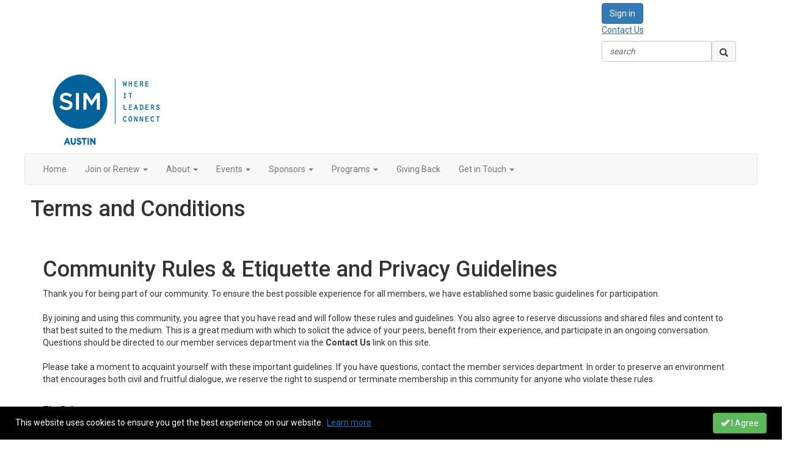

--- FILE ---
content_type: text/html; charset=utf-8
request_url: https://www.austinsim.org/termsandconditions
body_size: 45117
content:


<!DOCTYPE html>
<html lang="en">
<head id="Head1"><meta name="viewport" content="width=device-width, initial-scale=1.0" /><meta http-equiv="X-UA-Compatible" content="IE=edge" /><title>
	Terms and Conditions - SIM Austin Chapter
</title><meta name="KEYWORDS" content="EMAIL, DISCUSSION, LIST, EMAIL LIST, LISTSERV, LIST SERV, LIST SERVER, FORUM, THREADED DISCUSSION" /><meta name='audience' content='ALL' /><meta name='rating' content='General' /><meta name='distribution' content='Global, Worldwide' /><meta name='copyright' content='Higher Logic, LLC' /><meta name='content-language' content='EN' /><meta name='referrer' content='strict-origin-when-cross-origin' /><link rel='SHORTCUT ICON' href='https://higherlogicdownload.s3.amazonaws.com/SIMNET/3c7e7dc2-4f7b-4789-bbaa-c45d1bca08cf/UploadedImages/theme/SIM_Favicon.jpg' type='image/jpeg' /><link href='https://d2x5ku95bkycr3.cloudfront.net/HigherLogic/Font-Awesome/7.1.0-pro/css/all.min.css' type='text/css' rel='stylesheet' /><link rel="stylesheet" href="https://cdnjs.cloudflare.com/ajax/libs/prism/1.24.1/themes/prism.min.css" integrity="sha512-tN7Ec6zAFaVSG3TpNAKtk4DOHNpSwKHxxrsiw4GHKESGPs5njn/0sMCUMl2svV4wo4BK/rCP7juYz+zx+l6oeQ==" crossorigin="anonymous" referrerpolicy="no-referrer" /><link href='https://d2x5ku95bkycr3.cloudfront.net/HigherLogic/bootstrap/3.4.1/css/bootstrap.min.css' rel='stylesheet' /><link type='text/css' rel='stylesheet' href='https://d3uf7shreuzboy.cloudfront.net/WebRoot/stable/Desktop/Bundles/Desktop_bundle.min.339fbc5a533c58b3fed8d31bf771f1b7fc5ebc6d.hash.css'/><link href='https://d2x5ku95bkycr3.cloudfront.net/HigherLogic/jquery/jquery-ui-1.13.3.min.css' type='text/css' rel='stylesheet' /><link href='https://d132x6oi8ychic.cloudfront.net/higherlogic/microsite/generatecss/f560e609-8cc9-45d9-8ef6-f6f6f3e5925d/57cbb8e9-bd91-48dc-93ff-5bd966c6254d/639038125367370000/34' type='text/css' rel='stylesheet' /><link type='text/css' rel='stylesheet' href='https://fonts.googleapis.com/css?family=Roboto:400,300,700' /><link type='text/css' rel='stylesheet' href='https://fonts.googleapis.com/css?family=Cabin' /><link type='text/css' rel='stylesheet' href='https://fonts.googleapis.com/css?family=Roboto+Condensed:400,700' /><link type='text/css' rel='stylesheet' href='https://cdnjs.cloudflare.com/ajax/libs/magnific-popup.js/1.0.1/magnific-popup.min.css' /><link type='text/css' rel='stylesheet' href='https://fonts.googleapis.com/css?family=Arimo:400,700' /><link type='text/css' rel='stylesheet' href='file://cdn.datatables.net/1.10.19/css/jquery.dataTables.min.css' /><link type='text/css' rel='stylesheet' href='file://cdn.jsdelivr.net/npm/slick-carousel@1.8.1/slick/slick.css' /><link type='text/css' rel='stylesheet' href='https://cdnjs.cloudflare.com/ajax/libs/OwlCarousel2/2.3.4/assets/owl.carousel.css' /><link type='text/css' rel='stylesheet' href='https://cdnjs.cloudflare.com/ajax/libs/OwlCarousel2/2.3.4/assets/owl.theme.default.css' /><link type='text/css' rel='stylesheet' href='https://unpkg.com/aos@next/dist/aos.css' /><link type='text/css' rel='stylesheet' href='https://theme-logic.github.io/hlcms/app.css' /><script type='text/javascript' src='https://d2x5ku95bkycr3.cloudfront.net/HigherLogic/JavaScript/promise-fetch-polyfill.js'></script><script type='text/javascript' src='https://d2x5ku95bkycr3.cloudfront.net/HigherLogic/JavaScript/systemjs/3.1.6/system.min.js'></script><script type='systemjs-importmap' src='/HigherLogic/JavaScript/importmapping-cdn.json?639042704939261765'></script><script type='text/javascript' src='https://d2x5ku95bkycr3.cloudfront.net/HigherLogic/jquery/jquery-3.7.1.min.js'></script><script src='https://d2x5ku95bkycr3.cloudfront.net/HigherLogic/jquery/jquery-migrate-3.5.2.min.js'></script><script type='text/javascript' src='https://d2x5ku95bkycr3.cloudfront.net/HigherLogic/jquery/jquery-ui-1.13.3.min.js'></script>
                <script>
                    window.i18nConfig = {
                        initialLanguage: 'en',
                        i18nPaths: {"i18n/js-en.json":"https://d3uf7shreuzboy.cloudfront.net/WebRoot/stable/i18n/js-en.8e6ae1fa.json","i18n/js-es.json":"https://d3uf7shreuzboy.cloudfront.net/WebRoot/stable/i18n/js-es.5d1b99dc.json","i18n/js-fr.json":"https://d3uf7shreuzboy.cloudfront.net/WebRoot/stable/i18n/js-fr.82c96ebd.json","i18n/react-en.json":"https://d3uf7shreuzboy.cloudfront.net/WebRoot/stable/i18n/react-en.e08fef57.json","i18n/react-es.json":"https://d3uf7shreuzboy.cloudfront.net/WebRoot/stable/i18n/react-es.3cde489d.json","i18n/react-fr.json":"https://d3uf7shreuzboy.cloudfront.net/WebRoot/stable/i18n/react-fr.3042e06c.json"}
                    };
                </script><script src='https://d3uf7shreuzboy.cloudfront.net/WebRoot/stable/i18n/index.4feee858.js'></script><script src='https://d2x5ku95bkycr3.cloudfront.net/HigherLogic/bootstrap/3.4.1/js/bootstrap.min.js'></script><script type='text/javascript'>var higherlogic_crestApi_origin = 'https://api.connectedcommunity.org'</script><script type='text/javascript' src='/HigherLogic/CORS/easyXDM/easyXDM.Min.js'></script><script src="https://cdnjs.cloudflare.com/ajax/libs/prism/1.24.1/prism.min.js" integrity="sha512-axJX7DJduStuBB8ePC8ryGzacZPr3rdLaIDZitiEgWWk2gsXxEFlm4UW0iNzj2h3wp5mOylgHAzBzM4nRSvTZA==" crossorigin="anonymous" referrerpolicy="no-referrer"></script><script src="https://cdnjs.cloudflare.com/ajax/libs/prism/1.24.1/plugins/autoloader/prism-autoloader.min.js" integrity="sha512-xCfKr8zIONbip3Q1XG/u5x40hoJ0/DtP1bxyMEi0GWzUFoUffE+Dfw1Br8j55RRt9qG7bGKsh+4tSb1CvFHPSA==" crossorigin="anonymous" referrerpolicy="no-referrer"></script><script type='text/javascript' src='https://d3uf7shreuzboy.cloudfront.net/WebRoot/stable/Desktop/Bundles/Desktop_bundle.min.e5bfc8151331c30e036d8a88d12ea5363c3e2a03.hash.js'></script><script type='text/javascript' src='https://use.fortawesome.com/d67f56a0.js'></script><script type='text/javascript' src='https://cdnjs.cloudflare.com/ajax/libs/OwlCarousel2/2.3.4/owl.carousel.js'></script><script type='text/javascript' src='https://cdnjs.cloudflare.com/ajax/libs/magnific-popup.js/1.0.1/jquery.magnific-popup.min.js'></script><script type='text/javascript' src='file://cdn.datatables.net/1.10.19/js/jquery.dataTables.min.js'></script><script type='text/javascript' src='https://theme-logic.github.io/SIM-National/alert.js?e'></script><script type='text/javascript' src='https://theme-logic.github.io/SIM-National/ym-profile-rewrites.js'></script><script type='text/javascript' src='file://cdn.jsdelivr.net/npm/slick-carousel@1.8.1/slick/slick.min.js'></script><script type='text/javascript' src='https://theme-logic.github.io/SIM-National/system-wide.js'></script><script type='text/javascript' src='https://unpkg.com/aos@next/dist/aos.js'></script><script type='text/javascript' src='https://theme-logic.github.io/sim-events/assets/js/main.js'></script><script>window.CDN_PATH = 'https://d3uf7shreuzboy.cloudfront.net'</script><script>var filestackUrl = 'https://static.filestackapi.com/filestack-js/3.28.0/filestack.min.js'; var filestackUrlIE11 = 'https://d2x5ku95bkycr3.cloudfront.net/HigherLogic/JavaScript/filestack.ie11.min.js';</script><!-- Google Tag Manager --><script>(function(w,d,s,l,i){w[l]=w[l]||[];w[l].push({'gtm.start': new Date().getTime(),event:'gtm.js'});var f=d.getElementsByTagName(s)[0],j=d.createElement(s),dl=l!='dataLayer'?'&l='+l:'';j.async=true;j.src='//www.googletagmanager.com/gtm.js?id='+i+dl;f.parentNode.insertBefore(j,f);})(window,document,'script','dataLayer','GTM-M8BFGB6');</script><!-- End Google Tag Manager --><style type="text/css">
	/* <![CDATA[ */
	#AuxMenu img.icon { border-style:none;vertical-align:middle; }
	#AuxMenu img.separator { border-style:none;display:block; }
	#AuxMenu img.horizontal-separator { border-style:none;vertical-align:middle; }
	#AuxMenu ul { list-style:none;margin:0;padding:0;width:auto; }
	#AuxMenu ul.dynamic { z-index:1; }
	#AuxMenu a { text-decoration:none;white-space:nowrap;display:block; }
	#AuxMenu a.static { text-decoration:none;border-style:none;padding-left:0.15em;padding-right:0.15em; }
	#AuxMenu a.popout { background-image:url("/WebResource.axd?d=YAYach_zykzn7tRotFpEUvMzx5VKLqEhOgfO-1CGl7ANMgwsJow8PLW9xU9V39r-EQsSDLx7z3LsXa66HYc2Cb7T9g6Pb1DPcNJ4VcHlkQY1&t=638628063619783110");background-repeat:no-repeat;background-position:right center;padding-right:14px; }
	/* ]]> */
</style><meta name="description" content="Read the code of conduct for posting to the lists" /></head>
<body class="bodyBackground  codeofconduct interior  ">
	<!-- Google Tag Manager (noscript) --><noscript><iframe src="//www.googletagmanager.com/ns.html?id=GTM-M8BFGB6" height="0" width="0" style="display:none;visibility:hidden"></iframe></noscript><!-- End Google Tag Manager (noscript) -->
	
    
    

	
	

	

	<div id="MPOuterMost" class="container full">
		<form method="post" action="./termsandconditions" onsubmit="javascript:return WebForm_OnSubmit();" id="MasterPageForm" class="form">
<div class="aspNetHidden">
<input type="hidden" name="ScriptManager1_TSM" id="ScriptManager1_TSM" value="" />
<input type="hidden" name="StyleSheetManager1_TSSM" id="StyleSheetManager1_TSSM" value="" />
<input type="hidden" name="__EVENTTARGET" id="__EVENTTARGET" value="" />
<input type="hidden" name="__EVENTARGUMENT" id="__EVENTARGUMENT" value="" />
<input type="hidden" name="__VIEWSTATE" id="__VIEWSTATE" value="CfDJ8JEeYMBcyppAjyU+qyW/thT05UK1/LCzTUV5zQNQ+ccFV1WUZyOhOYiF9iCYtYjTbrXLDAJa1b2tMOIAWQnHbpXyWzUc53Z24hZPYPjQL7VApPYrG6iTgfDYNTGmLsfs3uuDnH2KtUklIJSUQi4vT56WaD3ZE9Mu+4b1Wz00II91auKvrAvyWqACKZNL+6IgADSqTtmKOlbA/fRpQsyJSDldI6F8yOniAV8i/FpHrcsQWbthARFffi/RCJofRk4DdSkSIijidosKe1SNLEjjhAruEe+XdpBiqgX6Dol2UUyzzNWKSXDoWynlD4p5jmKmByONhO2judO2JmtyNOJJLo/ITXJ2P8H1SySi1/VFQmBzylHpq2/sX6PuJ6yosntrPL64+m0pKbEv416x1eJePsa2hm37DBmkFa4cGixqIFimAP2NUSXE6TDOzjEjM9JQ+qLB7Zyk1fsbFlqaAml97XI69ABXDeAvT10jxLsTAlkFeaJJO5+3XwUW2VvZk95dVCqg3eRBq132uejsvtIsEJKnMzeb8G7xtTAmszaBAxFuYzQ/VHssMGKWfbAPFUs3glpoTjrgRjKoh+e/IQyDkRzgZ39Gdm/1mCfKuJtEDBFVVmGabVqtIf7Re1euKgca2VifmbBRIgoEeXd4fM9IN79KCuxDMziZLEZ0QLquXRUfNoDoY2saIQZErx8BmjQ5kJ5DbKg93VW+3j5SLjDZ1i67qW7/TbppMmZRw/nQXZcM75PaNgYStekZ2P0gwQx6xX4su+pyg3qzhZn6LJGONlgsGDRQZMujqvgkpwLOpSDUJU4ChyacWTz1XEnHhRWL/VWK6emB+OCuhRZySYyoUcN7mV1md/ebzilxtCC50jSCQRiFRX8WkjSKNc/rK9rPcDOOhg3uVCzYu4xddaOjKNIdb1677KUYgGKrh7o45XhxgId+omuoxRWnTwiPSQvyBjCb56UdiZ8MFUkWIz7Xmdq7cfVMTOJOx0WDuDXxXSo1l9aL/yY/DemtLZhjTghoAVRU3j2BaHcLqx31MD8ZxzafCn8tVzbvWP2rS98FC2vQItehOBfrWGIw5sN/z+03O5zFaQSklPKjkruy1TNgFDn2GL2/u2tw7RqHQUPX6aD68kzemjEkD+kk0AyLsx8TPCoU0ROro5Wc+sqa+5wSWt6JffxUNwFtLd+r0T8NT9kXPQsWM8YO1jr+kkUcwZML7o0lMpYbOZ4AoBDImL0IMh98PdnS+iyMHSKZrpRGND2MNMuPW9SPvUcoSwzYN35gG8buopLMtS4Sq4CbKOU9Ts0jTx/+WEioJLOZZLhVq0C2k3tPEaY8+DZvyUhcTY5FdbxR+KDz36Z4fvi5ImFh+JMZ7Ur7+AvMBcc8Li/SfIbBP+HZ2IhR3zHe/14esa+P8XtaTtPSgfP/SnM5rb/6sthzv2HJNinIVtUT3ht2f4yyKeKFxKWHLDa8EDgJlsvAuNlrJ8k/PtM8LO74zvTIybSK+PPhDj+Kscw0+ngt2ETrkEbSWk8Euk2aHrHz7qGG7kH5zqQB6GV38jabJBzy6xFNE5Ip+2R2dVUZZ414rEo+v6x443nksY96BIrKlVw2+C72QTOnE4+aQktW0Zgi/h1vWqa+4pVyLyykxoEn7Ds+5Rwdi66NZHmbf7iwc6TEUOKvxtj504ktmgn0L07ky8HqYamztSiUJYlwWSrDVCy3Agb6qz/BJ8dUHBCN31n6NR6NrEd8eqcEcRZwfvp7eHaFaGST6HIAFKBFG3VnVfIY5jud5Lk4vxJqZXOLW19dHoky/kR5BN/bbM5+GlNgVpJanCP1qDwyGfuP5iCDtFCcDnr64bBJEA5wgQoFkTyaD+mK9hEv01phWQMIPw2LvJpERSnOuBUFJEXBh0TBcno4Kz9vXzvIMsh1ciRaQ/0CicwFxUxfpwPAFJZFL8Ex5Cg/o7Zdb03D/jwbpzZ/RhtiKtXZz1BlLn8twVm6ulybx//NJqmu04ZiwtyCqJZMy7gBUrKwCmIBo7h4Dv4bTlXB+f/NG6LvHMGkzVXVMKJUTMJUa5pdTT/NUa/lQIO9mjVGXrYtZD7dKQUYG+95O+MAMrdKTPr8uV3Ncj9iUGTP1E40BBBrNhZbVim4KHwVUcUQpEDNvnbA8NMoXu/tzokUM1T+314FZyfg28T7Gen41m9ccQojbGbEZYSdWIyBcv3rbrRJTAjTIDmrMbhd/RktirL7XAcTkDuxkxRSui5qEL5CJ+2OMhkrO0as+VywDgj72xOauSQidvzlY8oO9uFn7EVs3+zIL6WG4aPoP/C1hrVfpwbgIFOPmZCU3MTK4lbvdSPDGgrTZ9ajVKjHBq1icmY+uIxSBJs9QdKwGxYavE4wuUMb72sDRio8mXM9mcMdHNcREnihnZUtXxjulgHji3tic2s3+cQmbNN4BqUYDeTT4Gonc9E5ef6HQiMwKuAqKw6Ii67/QLyB6OTX7/elYEwEGT6rG1hw7Ladl08jEulUwEWPTDqM9Hx0Dbk0oMBuqISZtDd6g6fCv8ruudk0rK1rpwJS9e0WA+D5riLBFJdy+BhMVnV88ULypY73xRkWS8lBVL4HSbuCAfNUZfdYKmCDQoSSj8LQy5As/8WRf8vq0um/LKY6DaPu5lrKFoJkMbLDGYekVcszJtjEaakdGOdw44TPQfFhEmqECYjMLfjcpCgAvIoIrlKDo8LerJB2fVIokUkFiduHvVx5QS4BtvUIaaj12/yaZhjWjdowuSzOsinSIWatPzi9eMPfk6lEAaHfkzLfuz3YtaUozZFVweDQ8Yr1/[base64]/NynLpwtuwXJlVl099NTSK/gk4+6oimWeQXnxhG5ZIMGF+8AnboC+T6SbZfZZ0vJQksINUL3Dy6H9eMozF+zlCvkYB4/Xi9YwAv2QidMkcp1Hjma6H5USzXeytvZUdCaj5UbO8MlM5w882a0ib6/A0Dx8F0ldcVytid/X7u70iy7e0kW/+BcgKS5L+ni0ijhOi3PCwoI+pm5tUcC5gEdhfmyr4kDI5U4jmbrOJb1PldOhLZY/897avCOZQn196caO7eMGPx1SwFwDNg4Gx6uYrVhdIwZAFyAxiu7ka4sqNnwzdkE6egX4b3PJs7BwBCibKean8N6KYrPtZxB6FwF4f/ZxCmev2NcmvdVEWMw7sOET/[base64]/O8i1dsNYrqH7p3Ups6y1qpsAlXoNTYK66kpp6IakNmx6+K5hY3qIOgrZT8YGUfUZ0HZLKZ+njKgwACja/B/isHYM5MS8Z/DddCO76Aj+voC/6rjuJGXwTPMCKbu5LzVDPnU63e25IMGF7yn9QsYusTlRk9i8EhhP4me9JojQGfyu31bTk+xM2Klmz2h3iFJIQQobBCqkQ9H+SeQewITy0UdZfD268xCxqMVdUNMUZhiaM1veKkATTVFomQQw8+kfu1P/i+DWbArS6T7KGH3Q8g32AwXjJK8+PWuJYFxbxHwWmW8KyfNjyrx1rDAMryKdqzyMEIA7x6BQqwiUNOQvEqZ6gs5YZeLdir+B7lVj3vgnWiECcAzPW+0d068wtBYzxtGgeUZk7MCVY9ptso5maP/XFjyTou25HGROo3iF9Sjj+QbG7kL+6S8G8HM1rMn1AUZG9iuJ+dRpkpXsiW1JBzXzv1/u05Tq/jBFtBEMP6gFX5HJ0Q3OmI2N3k6qR8mlvW8se4Q247WcWHMguw06k3FmD/5Yn+/40CsyXUkazxXil6FeUSmhXw8Ye7/tjBguap2ZMuhI2OmHwY4y2MtC7A7ggvy35XDW4XCr6iA1wdSN4bmb9yi2TwzIGvhH42KCNzj1v3KWn6zY29nDVeZBXKxge6ORpKdh928jw/OZzmhnzcR80w9m/0Z11LGlVTyDZB3AiHE9pJOxia9F3KYfsmlosWe9ZBXg9Nabuet04SnM91je2eIhApu/1ZH6bg2CiYj6fY/YlfVYWCWhKpYgYK3AIUeCAO44JunmlZKKoxg2q+jBmth135hwoh8YotagtdxkQRsddqT1RyjG76f/qcm+0+6zny0dVkEi2yne1zNrVROzWb0ymu1J4V3hu4vzDhaicIiE3VahznybyJKcEr249cfobTjWhPe8J77TnOiKsq1v3NccwBVZo7QsS4Hr8IZuhU0n6gNL7WAPzmNc9vz4q2Mvdq4xY/tjQC8xGVKH1WFK5VsbozwZoFcuQHpaxhFEnAcx5ZQewpRDw6ixbb5a/1+bI+DFNcX3sHkD6ECHqX/TVeE8Vih9n74aimouh3ZbZIHMSeEn04t0iNoPO6FnN9XcEsbwm+Q/Pw12aiD2T+VWBYBha/K6uUhcnhHLp8wfep3SOaZXCt4qUWNk/[base64]/8IxU4LYyeTL9/h3bl2w0h5R3LzSJZ7KHOwq9xLiBqBzbH0xx3B/M8hFic58V2ZqfCiNXzsxvzWk38p9AudvO4fmgUNACHGxQ5/WYC244g/kAQDmvDpJOcdZYrAE4Qe4rqtJXKQyeB8vwxhPk3VpfHCX4EEAm/B6UtovP1n6ZLDLA6e52u3sVrTEhzJThGu2BGFMmJFgH1/1qoR9BlyWu7LlLASbKXRXlt7484FCIGSHj/ccvrPSniIG7yhlMOURvlG594aZzLSjupXxyYd9G94fgLOvOI1lsSyB7aDzIdQfefPSB+t89aS1gmwVpByPwHhZRf9lWV4R/JG2NXzOf9ruDJzKuUcmDlhRbu7Udj/UBEQvqk16qxyeERdp6gJ5KHs2UavB0q4tuzaZ5lG8xitJYaJIX8Cjrb/7Z8cBGp0fhH4LO6uJ+REgFnxhUo2Gm0V5+quaG0BOyWKeATBYIq1p5fGO4vCGh275AUrJMBI44ehfgBxdBZUjzMLS8sdR0bCzaAP9Ljn0SQgJjyj9BLjOwPYViPqs/Ju9Mwuajy5vK4LzuGfU1DUJ8jTa+q92NuC50Wy32z/wjLI7ZOPDmqMdMgwi5yTodBJn62c0vngU6nh4Mnoc/drQlLpoOBlRdkLjaCx5blh+FVBUNdxcRBX2VELDLR1I7rXnX4ltDSbwCkw4d9lgPQXsU8gJ2g6UQzUKmt2WE1uDhd7GZ81HGrHejjrxD62Buie72/ljWGMTvV5e1k+R+5wBPt6eoRBgPnJ7lRaOdcMxE7B8QZSvDUVEwqeN4lqja9xZevFrDBSGJWyoJKZ/wMdRS3fP2an4Vz+FUJR1XkbAewz9eBM8LWyTyuMOk/CJLgPuavuIYMt51wIXMFwOX2Eh4s33IkxUVKVk9zyYGYUZczGn1uy/y+gG4FQTXmDMmDpixIPwRbTqHSPHAaUih0729pJ9s+6HpMVnITUtDtPImdgVuH+3Nm/zbjoCH6nJ7oXm68V51nisl5Ah+SPXoseUVEUUerUC3ieJIteFo7lr4ON6N12XbdsBhv3Mi1IHVFNWOdp0CbzU2TX0qQs13jAd2Qe1SJEdYJ3pWfmBgk9TzVFeIoiNylaV9pI/rMFCxv1VaDqJcv6UU+A9M26Iqrmu24snXxWqLjaoHSd7dUjsGhr0Jn2KueYg+aYPlg6FT5OKOerWHugrQK6CHJJ90p7tRbXv/uaN7HfncnPPPDxY0Ti8qph1zDulw0FiYOW/7qL4uxUFKVaRGrT3OsPHIEZ3rGdY94QDBmj6TJL4aFGyDi3DIlO9W8LOg/cDGP+lwJnMB9qFGZdcidR9gWYAOAmT2K7YiwlfdzoQDcth8p5OQBz4OJ21dBGxPTvL5irJtBs8rWyDj2clXE+3zC+VmTlrdJKcHIMUETDayFKxMJAo1K8Znfex3agADKlt4JEDWdPbNFu1mVE+LyBWVpPTZTqYo1E30JktUPurr/ANr1TjJEAyKz5nNDH3EDo3eCLIK1u6MMa7zLIKOtUXOJGQmhcNI70QricIhTfqqdZvfjnuwUzEswpDDPgkJR9bDZQcm2NQshdNP7O49wmubNkpwL0VVmb5hoJLm/RhbGIYqlNEsBsSb/J0aizRCqgGnav88NZDyHx4gTv4FzPQFgn20a8ECIKsdC+z/paRLg4ephFZKhgBqxd6LcChEMjxNbn27wSmFGy68BSR/RPVcqcxTFZpoC/Rs/ddcTC4ydcF9DjLdNDgOX++rm8S+DgnH3AyY/R3AaJl7pbm68YFFjfV7qbLoW6gUlBTtfMjLJaDjlUe7sbfjkrTcfn69jl8I1qZ/Q/sQ6URvESdeiLNuISYm4TI/SXX3k9g0acBB4K4Kf5EyUQLoLpwrI3XcyNKx8rNKCFcnmp03/D5OtlXFnilDmPpDzFCoGT0J6rpkunBbGdfZYP1fGYs+04rvMoBhBjmD7cHctfN/bkbRR4VrgYjFcqH5OldgrlnWYqhGLWYruM+HqLyvLcTKbplet+0Y7LjijUpDZn23hGq+ga5ae0VmixvLymAOU6Fh4RoQOT/ijlmjPCKYPbzqKalzk5/UIB3FWTHc4tA3KQPefGfz/CIdnNgdhAvuEQSL27PLTV2QsRh3SBVzghJAbG3m0fCrx0EdmvHNhmEHdz282AEi//a1mTvG0UOaeMoR57g3HhXj8n37KsGZ8TjiD3PKmjnW0pPkyZdVmm6QN6XS5Xh7Ulaw10UFIVMRxTkMdrbskSD+ZQ9xIEVGUzr4GvNuWA5nKkPI96O6P+Kj9/q4abUqS39mtYzDJzytF0HGkR4k55XoGTJdm13V9PcUa8Soz51SpVpakKFoolT5PNnI6P/1J91cAyyIVZ2fpG397fTu5685MmfdRRt35SPi/mhfqNaKPu6ZgjCztxY7pbFy18jGJG4UlKoHSBSV7Wcwi3HVAgvTWy2ChG172beOKT7F5/vqX5VT7hRbwUOZz6HauIPn8V5z78xbGVFEUCIk41J9C0loXrrmfykBGZKQSiRTnSCespf0yeG/vSYK66Af3nsOeBwtHjlq1WDGox7HEMMhTv7oGwfHL95/X+kOYIjwfmOBDIJX7GZJ1Fmp+c3CsdK2ZrMHR5A9MS9TuQ7VzSvZHWf3kEsv7e+Ayk0zdJTaWqjgLIxllnG01YXUCLLW3K9zVCWmxeGBY+h7zCfB01u1HbiCB/voquvOyY0eZb9zFEYbtm+1Bsac0rpZLu63LMiDFcNRBAm4aITF+JjHmqLZUZLjtwP3/SyTBXwIspoxS9fxfWDf5TyQLCXhHtm7Oh0UOfSh/Xg0sDcyHQkkd/Nx7M7sTtlnJgN4+wMjs2TFNYkZ+5Ir21xUrrYShYRXYtQvttSbycnikl4/deNYJE99eeQcu+SNk+kpwvLDVmCt0LzW53SFwvJ3ezJ9DcGuEdL4rPbpKIcJx5dJ2kV3mVfeNn2bRvBnij29uV38CeSlC8PxWjt0Ui3smqh7QojZsclmqySJCubZl9R/ZsWZe/qEB3cyOM8WzAx/v1L2ogeDgv6If6N+X0NrMMi5wF9b/qvwZgE/LhBmzE89QSA7gV8wB8SI0N8Y1nXRaHyjl0i10WOrCEeOWiYYmxkNPurJIgJtbdZNbj/r1HH5RqxKGGoMvJ8k4zrtjqog5FSuoZoAGjyMOZ0jqquZhJZjKS917Cq3wgxEF2ykKagcrbITtPLzoCluXLje5RYoyiDEvKiswEh5HVYDKyWQIEBPuBTZ4de7pcj1pB3bxzFPi1V/e1/ozYFT8rE40cbLrz0GI8ZjjYwb3X9/jr3fneDhhqEmrhU/2kyMWCrHeGESDSu/VVslcewyfJbWJwRlvf48ZSIO9RBqWHNlAzqX/3StyKE0ZCvkCPgLaetqVqwwOoQQ+sS5hYPzsgrdlk46oRP83VX3uSMUkZ3u+28XjUJeXi6ooH4iAPzOBQHiSTm6MAmnkrlAuu50uFnkeWwKDFCMox70jCy8JvD1L62MNKMX/bJoJgQVa/ueTUem36Wwy5hYRvdlEXh+lP/tlVNWvjT6updQ9mXNKLlGMUQHRQIOBLywL2w2iAftRH+F5Q6eRvVAOjL+OenVzmzZNlbzcyek3xPjZ7BivOREl8IzY8V3bhHoc7/rIM42hpDuhZJWLdM/fFh9GJbzAO6fizVou/rgihB9W2EmKrSpTBnzo5sVZN2u/0Aw5rPezRnnqNnAOb1u6rnykZ5MuXaRuUChA3Cmb23Nwpt6sRf2woYBP3bclSo2MmMQDi9YT86NQlqOt6Vc9wH/afdDW3lhFhoMhIQtm5bfGuewDJ5xV7hpxmuiaUuHFcTsEKtb4nQPtJ+69vASjW8d8tLD8FQJHfsprFMPO59EfCsFPvcj7cQEjDo1hRhqkYsZ26vncpKe5i7gMc8QcoxaOFPhWwAgCAzZXLJrDy0HfloLhktxCMzrKqLPKN+O/ed4BleKUZgoo5CEyLG8CAAycaZURqC7W+1XfQTeHhay4kEaxeaSCDUJommLDw8DjjSt7gjxgUbbFWps5ZsYOEmICRgNoRS5fPksmpmxu1REJKWmQ93kL/EA8sRfbXNeesKkYx3mhrD7/sBO9tAK8UA5Jg0r+mus6Amn8nBoo16phtyyxIRxh4/fEt9ZzPMYeyUkIcBzhSlhNb/mdGGNGM4hSYThHh40kijCvAlnRDTfGMW6dPxeAdwZZOSPdK0woT0o68zYR3nYHUr32Gg1MCyXhz2uuMjg0cwin7JxCJ5nkIcSyKhbbuOpuTzU6lG4yAPsNJR4YjVH/U6oSQXvybRow9I4Xc0IiCIJOFufZv57npGhrpP0BKoL/ua2LiaLPBNLCjOrHzDMK8DewTh4o3N2mIWh3NMxp1ma/BxZ3U1G3pZKM/Xe1jxBMq943YZ5qqoOB+sb6eBHDS7xFPWxbmDNc8+RoF1FiYTKZmwvTvLPaQ2xYFi3SI/kyIW6F/496BEsYe/bGui9dANvB01yY4pdL4P2vvo/Cwy05zMt5TCt+QjPSOGPQGgtB+Hub4zaYT0vNA6YzJDxpufNke2UzX69fbrlprx9Yo5AB6QicJVa7jutOiUCC8wS5DaM1vk1fbAIS/wgCdC7EhHc6S3J19XmopXOAaUr+jiLDHatlqUkSAh8qp6MHCUfRtXH9hBD36WOlEWg2l+21tltMO61s2/ZIpwNMMPcAYeb/+y9Qc/njaVDJhGiGBJ+Bwa+NVYhEhu4evWVxsECNbafwL0MbdV3M72KWDvXOGgRM48TInmcq8lBKZF+VhIsKQ/LkWiKU/pFYlgDB4HZZDlk8vx2Kqk6TZSMNFbLpR8vfOAIi6mDWz/e1dp/LOQmebkvUMs5yxcsoNL8iUqTFdqHWrMBVW2SwBnNlgta1s57ouxy6PShYSL4LlC2sTWEJsqBj0c5ZLUApMN01Fm2rsDKSOqurG+yo/MEzYqfiM5UWXeYHwzCJNATArCTN1WKjcMk1zGKUTOIuHdf00I+tcA48L0/[base64]/pXU2JWytmgGZjYWk0rTA64zw8vWDFO4E22azK0VI1qlXwEmDzQe8yK7W1Jr2kvWOZbzzXwyqll5fqHgZ/zuFuHn9G+ujYFwm7/LHvMTcUofd4KN2RxoYCd+ExrX5lZrP+zzXfSaguTj2++PTLSWXLTqwe9ECcqw5mWfgT+1dtZxfyjK/CdciUbucHuPZkiOJjcn1f98KK511ouTKxzBUSDX3NZTozxWBnwMK7OTyHOzz7V5RRxtjfiCuuEdyXIYpfMSEvq30zgR/yj77f//X4WPYTSKKWzgeYe/7AHwfaWrBq4lsDUc1epvi9HI4abdPCvbaVEwAcz0kYZdJfg1n2ReQVWs9Ra7MXty9Y9yl1+DnZMfZ3PrbKQ4xQOWC5T38VvuTTkSFRuizn7UWSDMEpwUB2SLjDyMb82qu9Bz7xk5RumUITZ+FLk/[base64]/6DVea1mo727YIpUs5QpvjsX0W2BBubaN+FZvhZFwqJfbfb3KZQ/jsB53qG0FKFv91mD0J6G57ZykxwOZzKcsU+iC+kcDwvmjVr5utFQTSpRCfrdDSi0dc388McskzxhjQzq3/GYgpFRVOfQAKSKvWWBrXdfI0F63XPT53lv7FBz8cQJFQ5NWr5LXliJg6aDTAjic1JAXgJxgnaE6aHmQA344NLGWTUyCcuXAa4byJxsl80TuwbJHVE/zqSfX1V9vwKHu9L5kNO6oMIY/6QYydctO9eJvx9/2Oo0MOGzvLsQZyv61LWCibXUk5ejF2c52lEEpJKyvyaOUUaem3bmiHXlEqv2i0W3wDFEFerN5Ypzf1gvs8NODCnxmAbCLPPlvibYma2+Hnwb7l5ddduIKvHi9X0MKR3uiXbY20KzU2n4oKzRhmQyhxlUW3zvQHdSNXVsAjfVTpj5Po1j3niXM696r0m+L/Z3f3+OAgasloZrp32hhHIfg6GvUJ23JXX/Kiu6Jl0oyvu05NwTjSJgcXIvFRhbL0zj9oo19yaoWyfoRHdc21fo0kyFhRuiHMftp2OEgkAk56gwKVOQH/mJyt0I1iYjwvSTwwK8h5Zv0MZ2TIvTW8186UjjuXtftVkn5yaDoKww656eBx5q8EhtuPM2lJPWLUVwqtTkprQf1756WU0AiEusaPkc+dRCUkUM6bDZqvAb8PxZa+MVdQ3PN3CaK/R4dw5dlFHBUts7oBH0C32Jb3HPA6XJo6dxMKRUMM/DKp8MkWm3d9Cb4+PNaG7rtQgZWZ4rqhne+LN5YePL/LIXQOF9IOsP7L80+Z/i0o0Y70+3+ArWY531DSNyr9Mt0HRB+D2hLPL1NvskshH3RhJ0wo68mi6IGf9XVqnIO9nbqgcdehSzI6CG3MzG64ITSIyXuNlaSqHmEGLHzFzIHOLpdATJSiKTAq0q6Pyi++moRLIcbk0kVO4MUdyvkEA/Gn3IpPAYx9wk7PBoP+lC69u5dHdR2N7v2b1RDaShuuSvj1ZfmaM5z7BJQYgcEnsWW1MySo+3x+WO5984rxB6QmgUT+TO2uc/wOyYe+BY5GX5qA3yeCLr0jRY/LAfDtuQcpLl6j2s9dMmiwSubLmQHGNgy4C23bf2BrFBj/ZZTNG4GMHM84zqVjIVKuNGFhL9zogPK62DWe8+Sj+Oc37FJ4+vy0mNYJWS/2ExmkuqUt/bSpDPe/33OEBOJTTNSbcQlsev0wJ3X7UnK+0QuAjLjxFIRz1jT862N/RqfJXQfoMqsyDe861+l3t3nQ1QDZLMpPfS62NXO3O6f8iyyoRGXUiWsAaiTYFk6OKGwNqxgNFFJVQvDhLbkn3YG3rOkcf8iSwWGn7jmj0aT6dpCFNn4WO2R/s+62cwT7lrOzJUW2wTeX1hGr7fR8enLjp82fhRv0Zbyw3bB+DncqwVHhotgjeltQn02zzrbwOt0aEIbBt3lB/oyl32RgppnycglPiQ5pMWKdYyrf/mWMbHjA7wXPjNene0Slf3/ae+Dj1ZrI53aC7zX2ex/Zd7oYmPQTP+wlQdtiIMIa6yF+mj203Anqjff26JwTez8yLd2F0+DStbZauqGuKMqh4OvUKeEK+8vhrUQIpuMEP7Zjh27dWRO23jt4VdKh5OyYJ1cJPnO2TVKQkyEE/dFJNenQV/mFweVxK5aZxPyLZ+YFDssZgTrde9HvDuIA6WHHVQIX1ygStZaKqdLlf8tV3Y8pocygI2tuoQQKETLbp3v+rBOB91eDA/PwO/gsW4v/[base64]/9UcKfutzdHEsWNJPCxThaoq/tpIVRwJ3X+k180ZK7iuv9LRVu0/g8lEcAnV1DJT22WCC/3PRHOwZZppJ+G5DQqP33gK2D7kNE/quqiiLcmBdca71NY3reh0d03oYRrAstdoKVU3Hm37vmSb5bPftV5d5a0Y9b3tfkdsNf6g2Tj7FRHouwDsjcjQunswQXjtnzWLzBHWMhXly9EwQNvB3gQXo1SqvVzcAqtTB1SeinCfY+vUGJ8MIvG/YjfjnidsNAVl6ya9LLdko4cNNK2nik4Ib9CSUCF5/8mRXfkRNv5UWNMbQAEwLy0hrpaRAMWUV7FkH0M3/krguFOdaaS3uqvgj7xQeFJSjwHVWkwHH6HKHEft5av/sa4a7IpHAqkLCnLnP/y7XOAAXd4vA2xsfIwNzEubwWU3804ZrfHKUVRtTxgw3EGoXyeIFvVF54r+5X6WfOfRcR4de+3OQxkibt9iO6g1rA0ScrgPgesw5m0HvwueseIJmHTLkc6qz3IHQCqqMwqvefZaxwp7rhPWC5Lhca5hFlzCTKcMH/[base64]/PmdjCChfaS0DdYdhcdNoyRuzvSNGhJJWHllFRj4/N0CVWpogmglppPKFtH61MaaEfQerWxTxBNYXY/zo+scsBwtEE6sPfU85qW0z36kAx/nd5qhQKY0JjLSPSbZ/N3I+x5AxUaSMqy8KqVPTlWwyafsAr54okKsufL12kiHxSX96LUqfmJuFf7arf6q8GbqcwX2NAmhuKM/o8rWwdrZW4CiFjvVcBPwVmytBqjddS0vPveEhkbXBJnN5t9pGe3CbJkFtXPOHq0aFoMu92rTflrNXnirdvv+p5m6HTRCg8YAvGxfmzkjgJgpb1WDNGvQu/8L0Bq50ICRuOC3we4TfXwdc/hQT6YFx2zn7Iw6vyyz3Rvj36HKSGFa6AMsS/FrF3pHyQ4u5wzb6vUkFczQRVSPqlL8+6+hbzDdRCoNe6Msupfx9S+FpVdHa6qQPOOM8Wcs5vsJiKwklAUS36tkGJI2pb8o6YoSKjSawDU9vmCFCO7iVv2gFSa51LMitss9H7/iNb7VKTHZWTNuJ2YZyzesKQuzIGqHdzxJSJ+JzSC+oiwAjL2XQcc9ZAUYw+VPEuAZmWOFWfahA0/tYLqjR60Vc9KlO7ckILxARUqdY33TWvEZdsSlzOdp0uM5bz0gWZvIipw+EQIiJ9TxGmrQFQ2V9prOhR8DKtTLXO3OUT6dbc2VmOWw1VuLfv4WNUUyCBMzv7Fi2j/spJaTeGtaXZgZBewNpn3PlriK2vKYFf8UOsECpPL7EG8L5o6/LSHvum/sQJa7gktoaoKPRWSlzSU9ajCwu3IsZl67FlzmVV/wcJC4NlxLQcSdlG1qPZY38cQnGQYd77CMSng+D53ViZmFfZtZXUOtskQkY/1ZU4eNdJjNcfx8JX98mZlKZ1K7WNk53t7bxY6M7G8M86zFKM+wNXRWN/TYS/UqymJYinLBpvu8x48NV7guuTRJ0Tc43EuroDdq4oG7QETz3a6IAQnXm02WWDbqLi4KENqVrLZYCteSw7Pv4yMhxVJNhglDcOnZJQd2aoNKnJcCEMguBuXpPtJkoErvx6/pZkrwgFO/Uev6ohdW2He/BjBWrvQXtrIaSQfeHn2TU1GQOKf0cJV4yP5soA5KLsx6srLy/LP6K+N9+NJe7JDgVmmiT3Fds2DKBeqGnzxrnWNvoUkTdvYAMrboJNqhYle7bvelcrNQp8Edna3EF6qY+nMSFTEbhwCfMkStKuov3JgEx9j5HClEnYC1sWR3oNE0Lqf1vB5hPtkh3bQMjclZRs/ibUFow6bygduslw1HKv8tlKiLeFK35gwXUeZ/pDbq9EciJQcqB/Z0yhP4FKqe4LlFSTRNwtXJdyJAgidrIrwJOxBDiP2wScMG7rYDaLQEPxJwRBwMGTxwiTYZyUfJPpuSThwYrAkNIJgakLA3xM6uvnhuYCmlg0My/w7DUX6DtOrO7IPhcspQAxoAmM6AZk/4MvqyVBw2XYqd4B7U1d/[base64]/OcJx2aE13IsNNAX/sNUMp9/Y/nXzYzyxi8WBk8eRZInGtaNlHROuhIwvQfup4WYxj+KrdamIRBjEH+H7j9FXMKgOm45QYHo2gpD/eNH54mG11Hs4NObdNF/hnb/q3nUceHJuv9BjzzQ/vAIzHXjCPBP6AUsjX2KJkRhrdO5TCa1AbrD6uc6rinojTgGy2z6c4qbwbcvgcbXqA+ZK5QGdKCVAEr2clFmTCnafjGsLJ+CKfijxAEtK++0i/ea3gA+p/3d8jvW4yesdb+me8OF6CbUW2L6B9MiWtBYsp9DodSZbb3RCmPHuzwNzvdCZCSiW55XjLeyOqSzQJ3aqceOUo2KlOD4441aARtfvUnOTYy7TyiE6foGetK7GQcJYGFMDxzoOrfnOs20sKAe0QAebFJMfxGqfVnR3cCi34rS1efSVjEIDWjFt2WRhIvZ/Jd2LJs3ZOHwWOsKB3Eo+ARyK+S2uLzJPAe4RGTuf6+A+8a7thusETiWoAJYqhxAXkH4nXtgyFI1ZHwVA/qmO9jl+Dwq0vYrzyR2MVQHZ4RkrP3Q43S3ua8r4G3nCAIYkLFA2EsVk2TG8YKy7zwtYnfko+mJFB/p1sxVJyUShV2AOYgO60ugzKvZ71KCSmcwNnecl0ekP7ZgJgl0qcGalM+OpsnIxiIE1Cn42CCo9iom6WgVF9nNe+5uz7lCkLqZEmRm8Lx9E+ivTcEJctISEYb4AcqtKHDSlgqgpemyjgVbr8EJz+tP1mz7O+xRK0dSKpkj54NVtejJp5/OlHQY8O4I6tHNRm93xal7AtndkRUulBR2/eWGUG69h6s9O3iLMal9JAVpJVzJibRBtyAoBllrDCO+2h9Myj1sUKCN4SLmIlj3CBYdsN99Jby5ojkhz4xkjPnrjNbQ7gDK/fp4y9r0+kMacwxmedToY7wdB/KYNcpREiPyMMaay8ObqIcG+1leMeg7YbkJiAm1aoL1HCc6HPDgBWl8uXdvBhpvDhdXx20oqIEbnDB7WUd3Flsiaj3bMlgBNfbKHTz/Sj08xwIl0wERfhekNgfIm0JIFPk7LyhoQfreruyJ+kEpvDFDk+KKcDMM4RYhpTnS7/xwXA/hLEuM8iB9m7UHulDaGGI2Ws6xiKQohOZ6riuFpgPemZezxmgvjX07oGkjaNeHicQnnFwNEMuqKzU3nIPeArBVRC4qiQQxFEl/byr0OVkDbkQiz20tq4tx7mWLiM9Rhfub9SKKh3TxX/hbOWJzqMGQx56j3erc9hsmxluwJ1/FrVKtoFzOj3U0haLkfLStMjT/rRkTmspeaRaY02vCOh6GsmgZeL4T7X9+uZhiSb8EDnLJfx/9L6jbwWHrkgGbUjhniMTS2IKy2AeJ9MDtoON8UB37OrNy5aQnI1k/BEg6QPFxTBcxKmU2BlOtV061gXKSAZHSF0S9CffVbA98o0teqg6nJXL9ttaYa/[base64]/aC2YOSkIG7WSLGsG23esDU5plfoZWyIUZ3Vsx/pLBXg3v7VAgf9Svgd/T1QXxu+3GigleT4H9Y1GNYjI9rBGV16FuenVqDxsT+R3jMi8uHBssPTO0yu4kuzhrQWVSRYVVeWNZJdbPyLT04vrcVzwXEfmskesoE7nDulrFIQb9wcNLvAgffsV1oS8WGylkqz3ExO/8RQTa0Y6be7q/Im1IfFVMrbsCxkaE54WkaBZX7sIMY0Dc2gegRuLpUURIyYg/GuEvVGQIf8r/DHBTwgtaYMqa2RD2F95KCF1zKyIRXUCMf4G5qpz4qy2C9nNdk/ISKm1KJCEk4oJnGZCuSthrcS8EEJ3EHOzb3m9pfDYnZgieoeXraS8wr/EglBah/opj+Kc5SwmVl65L1QInaWgL6IdqkFWK5F8uKvos3N2aUWqXTAwnUyWoJ8XcuTf8ITXJrF4RibZDunxOtEk26zWHApz/zmk8UZrsa76GXpZQTcxqJbvZaNMCivuWK/[base64]/A6+5rz2/iPScNRNGLQhKQP22OIAw1UQ/dEY4H7ZHM2kYOp+qXc00JFEc21z1mR3dv7ZwVOsPNSRzw7zu/LvdFIDUBBzV6O2AyEFCoodkeqR3jmYvA9+EKd/09TLA1eOkKemzYAu1XZhqzYomXgLJnk3OY8vGMbSqEmQNwAe66nijR6JVxpEpNSKIwyWq3g6S575PplDO8w9XJGKxzG4qm0m4R9t1m004CH7wyGv1FGumr1rmQrsISIXxt/bInj0TKbJ4/vUWu4Nnv46XCWw3FdkXT/aEnJ5imdAjd8ymCt6jLadnynbFXb8r71ikbGiaibEZaDw/qflEuVdajmCsT6nUQ+xPCAx6RWuZ1mtJcVjG3ZrIteXZwZiv4elPTEka1x+7vI2wXiThSt/TyvXVfTYt4CDBTTDuziKecUNoW7U5hIWXkqbyzGzCduPegWR89jcOuBz4cuuzMWaxhQrNkIsyh8l0ymlD7oNGsMM4k+hrkio+z6ryM9G6QlA1O2BNEHyxj2gebzdXfJsNRjDCgiX6aoJc4vyQntjFw00U9fY4leQ1KV5Xz1sVI2/SrMBniGddZFmoAjmMd4mGYm32uZXI2V1sa88ri2v9T+aVG2tVA/KHlHMzZwIdyZ4u/VBeZGMfPvguNoHyktibZ0xeVAIR2xKildQ+LfUID5Ura6SfzhQrLhY8ywAHc2gw+KzwndUVWrRLxGeJPIVvVuGPl3MarpyAyU+EPPkvlI6/3hUWDgE+djXtOFxfD2VKhYqS9VFXjF05yDj0eBXDgSRlIrH1xnPQMILclJaQ74J+jCDPfOce/jH4+u2s5imunMWTbwaazFpn4+mEj6Fy0vKlbqMHCL2bh6LtYD13YyabCDkunhVyD9yamwgKJ+c97+dg26Db70itOHCXajltRfiJy8BxeIwkK0ajBY/XYhzErYTU41H3kb/pq2THonlyKG801dKfh/[base64]/AugylABy++n7/Y+gb2rzmvvJ7gJrq26bByofDs+FbQuQGOuNhC0tN8aamQswk8I4iBozM5SJrC8Zs8aQy/4s2Dsucb9MlVg6bnc/57BWxcFTpjfaSln+9hPhfAktUMA5Wo7dQsEiqtrFbFRVnHmgvuTWuUYcD1Pe6gWdL9hj+kYf2I2GZZn5AT+inb3rvgZqgLzNGEeWkX64PtDV16AaxB6AzZSJGiZumkD3lfM0VQLXHwEKg8xIE6edDfJ8hilyRajR4ZthcWfRC1MCByfsbg/38s2S8jvTSCrU6LUDHpqnZOspzx4JDnceUZyFhFOLnTtUW2mTEgdX8+y5vIWMh9B3EeZEoAVFu6pnWQd0nGVl88CeMu2vHR70rxCpUbBob1CAV7Vqx1uNjyA4vmy5RSotoHlMeZAC+WzJqKfo9buAf/CIwY9aYtVMcxiXOWIOr+C2Ly0ez5iW5RS9kJVDDxtV5OIBsZvmM4aqigAUAw9ysmzZBT4PFy7/h/3l/JUo9WzzCLmQ3lmrmLi7BrjLo6Lp0FPjx4bpj9Irrq7baYFxpEmDj9aZKBwI66dh3CaprdLeoXIid/ZtnPOBsdT4yJ0IdaZvhqpYpqfQg9/qn3fKtEZi9bRcruG8j4tERxmSNlpmF8RcXKaQqavI41aEXCZ6oZT1IVodVpBbeO0nV8fOhiaiqJ/JGxpz4liu7m8kSq+we+o72jNKmQ8XovIqe/te7TNtdHTNzwhqRFA9tKS47mf73WHGWn1FEVRADzGMOjsvG5wEaPqknK04tueg2f2AMQAXcL+dfBJYRgbbbJ8aE8twvh29JCL9ot/8WOJsAFCb8QDh6GiY1gOnOQlXOcR22bpkg5MlmZudxfpLh2RknkFTDA1FEJGPzFwF8bjl2RWzdEZToXkbRypsxRRyZDSR8My8sL7ZIFgXkDajbG8KKvjT7bzBJjN6BUNPtAghTu9zzlSgaqIMq76gsHLs1uA3r/UVqSgpG+ytRnMkyXDInuEx1ZfqSJTMwSFp20RrunN1YbATwJTPIWnUBU9/[base64]/lekZnHC8RTtnMH5wadnFBDSV2DQLtfUhBSb6Uun2gSypGBs225MwmH1NuC19Uj+8hULcfiIFkMg1x+4bJWJYAAMOXc1Os7XFR5OoS/3HpaEuthcrFccfd2Gf/Zov0QFCxOF6GLk+6Yl/Nxo/iJvQ4cqsXX9ydz3DkGyomWJdpnFCaGWIoFXQUtMgC1xYEA4nAph8dbCgpfwnVpGfEUWUe1x4dVzvCmKPSNDdCdJuMlucMuM6+iRjkHvIkjYQyrxJTFtGv0zCzeO79PPbg86xjQ2M5nWAD3xOqMHvTiF4fi89KCsaIjOOpzEbLtO/ErDDVa19nj3YzTDkLvEym2JivNbXuMfsWrx+GNt9u2eEXBJMXKMgfn0LpNhXHaR9xFt9rECF6A9z0pOwiMQAQRNcmR89Qj96IEuLYJpH9hp2xwclzJ91lihBEsZC/S6dElQ/7Wz3FjKBiZTeOspMy1QBI+tAkrW16tBt/WAwz/jsg3TO+H4XzinhmnBsf5VufXyuN4sh+QQ4jnbMTlzAhXklxLp2YESS/KQ95i1PK0JNAGPATMh7SVGFeOKlzLvYAxOKlXnD4aqIAPWIS7GJZTGUhK7m7DkO37+XCUx0akCkVQKTmK/8Q8bJ5pzIujyHfrHAKegplvo7ltesKO3eGBSPw0iQ5lGSaWg7LmGJVBrJ0PGZmAWiuxsHxmx2FxYXW+Hq9Z/g1mFnov1uJs7vcNyyraNCmEnbkj4BAmJCWjdS9cRe8WbB+az5D/vyUE7QbJMJBuZl4pF0JhRAI8ssNiVvj86gOfqCxf4gbsfgIewWZlyZz5xGRx58YRS4KMRFjRrenReD9vqDWqNlR1CCkEOBUkobKO86tW0UDxWPBFdV9IWsB0ua/XhqJ+0bO9JsJJmaQIFyiDmdwhVMkokYiNHHYtw9Wi4PN/8lOqXUDtai4n+rQWowPY/3OJgrWcVufzd7IRc6kYh/[base64]/AC1QivAg5qjM9tMZpN4kXjeriYmRe16HOVSfgzXrygOaT+X1c9jilAislV5jHqoIFv2+Ogbfy4r95wI2gCFJupzcnM1RgU/Lzs8j49Ye9AWcl5uDAc8SU8WRCyG13HodFVRDe1x71NHZhBN82Hrs7sQriR81lV5npEw2bITqbuReGjVdz9dJPLq3YZyh0PLsIJjuEvjcaMF5JeghJTXQ7klMk0Gi4q0wr9SBOJ9C+JcvUfc4lHUjbTmDLiBLWJUj44x+hKVLPZ04Eth6/s87wbZkN6fs7TyHyy3dCe4oSHx8ZBxDROD/XGzu8Vg0iDFt9dP7QnxFwSrplAKzEdlzg0UvhoS4NjaLYwl6wz/xrE25DzCR7nOjPAmhrVwbZMfZrE1kHHT+wDGOvdsEo4WNv1QHobAWnq20HO7VEKddKkTMv9EKS4InwxaLvuF/CAj5GOMNDKREgBYqfn4Q9Q72rFUVbALiBiZjGjcy1Rbcb0I6BzNNLK+envpaLBD+JKJsgvJnSonuTdvZO0hKuFQ4v0kNQDXpUa7quzKIhPZO6tv4QgIyVhur2WEc7k7mgQLoXTOgjYTxJ7MeAIWvsYRCRj+NfXcrLlwB1YY/cUlPKlHWfq1P5UDTRRaQuFMjvmkJnhvk79BsWG0kqOqHISlKlVsiFqMGIWeiD0dtbQ7GzcLFu6dxYj8PewGYD+ksmB7DgWlGAzYpArs/XgnslgFBAnuOTGG36/BYc2of//NRD/8a8wrY7l/Ct4oRBua16H1fMXMf76jOvsOE000VemwSCSeAOifyZh72J8DFVEOLf6Cftz/If/OWoIIL54F+KmntvmouQKGbQsX/aPSWs6azfUl891p+sKHfekBX9B1ouygygQtzZO8B7t4jHXAj9O+BIbI+aHolUu78RH9nIrHUzzh7szNnsDpfkyU5lTTI4h3AlFfEWOMNzlZRgypf8KKTBm9cYvwQfcYBCka0h8rsDaAI2Jt5RW8p1wunflh/14W0n0K0DKBxD2r1w4x4JdXRzuTVyy/7xC1SMZ02jSK04RYNV13/UdSSMk6KO9aN86uvtJZtT9dBJ/gOjrYNRZqJILwquyrjJWYb+EEutQa42XbWlqYUaI0pMDhOT7eT+sTaJ1kCuj7ITSRn+AKXWKMYG1qGjUb88KwDn7adzFIWnvbDMNmwsc+pcCzbjURWDetHk3VVhgKLMz8bp2l/ZmovmknqkKTCIOrKC/jMi7yZGrLz/NvOp0MPPqdNC2Zf1zmSWYk+vvs+m9B+Jy0zOtuhplPncvQBQfntVM2Ew5jlqlT2edWkM9H6fINZ5HXLo6lwZ3dcK6cirEe4RzH88ecUPPVXDjlu++KryGkEImbISslEZMPP2da8N/42owwvgepRCircBAPmV1WEjM591AZJTJ8yoFGGfaI4f702RFGh74506meDMqptzyeOl+fa4TwVBh+haEIQC1PSguQGkWfLfnIkChcpfFtYVzOfReGcIM/Dthlhy9a25WdBO9vgNAiEONDjWlC7nlRjNepBpCFV9UOCC36V2jJX1+jrpqn0u7vBC6/fsByF0vNIrYo2anS0z6eUITBVlXTwrnFiBQFEW0iFvSVX2di+WP8e/wkdmHoRSlAkvypCig7qH5Gf3R9/fwTGDoJ+SvDkF7UA5tEUVToFfRNncDTJdACCD3aDEKnSaRBAhwXw8eNt/pQu+YVl/LWayLYhBNblVDP8v+4zE3L2PkLoOXSH643VAetUHapk9cZZqIwJXonmmX1aBbyi/a4SrFqe4c8VPCSpKDpBIDpyJpF1druuzC5UeAIwriBxCph2PBoTgp08Iyg2z8cNLdVLzRXGjDkmsEsIU12NNzxrmuuS7BJvWyUWFRfQegkPb+RnXFhpk8WDJ6U6j3tYG94JUCRcN52xy3p+2zvIeiK10klKU91v5J1snaNj+JxEv4GyeXMEa3T3KIfZT5qsfah5/7vU9459KDCWePyaNOF17sujBIATcBSTHxMzfXGZv3wVleVdk0j0BcPGOjKAPWbs7OvoOum4NjQAwrgOTRWEards5ariCddJTE/A5IqrZRKrf9B9vkdJguZnCdxniSjmv34af72nbsJwMCvoyBTidl3GXeDaxyVX6INMtdKNUbyvviLtXWAfC2jJYqNLs+Ewm+yI+mdYn3IAoiqrDMbn0HX7al40F4tBThe0xpMSrBDXOTYG24i3mQvsk4TS2K0paSKJUbG6wcPBBfRmama+ZgjdtYhejnI/pYcmvNQXI7wvzDfnmSa/1FlUEf2mIP1ea5gr8EFXcKO/otUFA4H8XaYUJm1vojDB5vLd89X2HXodhxGaIqK3wZMS3XJJUiHoD+POxxMbSCFQgnYlXPn/66hjSaJHh7hOD6HuwbD63boGw/6Z8gReaX/unslPxoFW1zamRZlRsehsxBmUPKlOG0au/Zx2mG4l/[base64]/[base64]/vyFPGZgc0FTm+rL7wDxPWOE4I0/F0VnDV83AQ5q0LXxOognNnue8rfQGRNhbmfL2mOrYoPrpsAL18fnKKtw35Z15+ymcVZ4Q6ioYFlXCDpsIorKow7YgDG9UgrI6HEmIoQlo2l4MAmK2Ta3eHLsnNCjGeL848mIvaJAIUrk6CpgVmGhhghEgLq+NL63ZyodOJw+O33q4H7dA1XndVkbQB+lRN5EM/MIrPSq+grZ57G9y9IBLgnXcUfoFQfeb/PGaKgQ75fL/HbhkFWKq/QxG9SGF0gOx5OvxjYHMXCFXOOp+OYGwZSnJruXhsWJ+uBeAaUBfauhXIV0m3rnGwA0LxfwNOiZecdxoZEoXB18ouvkDy4nrJriYZVWMVC8qgPTAMU35MYCIQCL3gZoNyP5lqrjnTUzWaN//B+GR9fvw5eKBNnqNRtaSIRdRi/kTQyOTFDZjT8skxVUQ8E0CKW1Bgx0NMCFQhhVAQSPsNxBwJL0UTS/[base64]/tSW56DTo1osp9pwfjCnW+fEKXC2ySRx1HifSgF9jRt446NASbaRVfoWKIZBxoxUrZl2BYBz9rHOfWUCps2OuQUe7fPAEkEXE5sch9iP8RsXBUylHVU6RqwMveXyJ5w8bQQIjvMoUVAZX0m3HdT9V8VttP9AEqfZb8fZP7/hcppRDX8x75JZyJiFi4RbmYynU+xxzhAtT9NFpWOLRuF1R5BwmzsVPpLYdO/ds/MD5DQFxHcEDk0GSnEa15YYRRN0ovGb/Oy/d37Qc7TMyTes1KXTxedTp90FhQt1JCHOfl/N88XeehHFVhiMZiYdXFPmwzcVDeyelShfI+ytFN0YoglJGj0AleH5Vl1AoPlClz1wqG8Z+U5/[base64]/Rv266GXHX3LY9/[base64]/9UD766YVTBL36YJl274NFf0swnDT9d2MXUP+T2gOOrUF0cZMrMvtzhSeVTykxZ6IEnxVQ2Q4mVmnScv2d1YIEpGAG7lPasWtFpEOSnfQ/bSdkhtAG4d9sEwJxi0eMoECyFFmdh6KpH3v3qGTf+ABWuWrLoQkpZ/kf91WyKJfvz2fNK68jwdFwkHgImaJNBelUSg3FHf/NHaqwsrkLjzQCKo2jpnDPZUm3Lxmdp/[base64]/n+ZoXKctefeBa+jRGqA4wUciOUr0+xuYB92USo/jBheRtzg52c2/jaHrQycYIaw1dmTGjdcfeycJRNjMCx8JP/z+TJ8ElacBgGfoggSJvx8ZZ6QKeSyQSflr0mGl5SAWYNas+YMXjSJ79XxelsoMJeE5nUwsZ7RGGECfCLw3cL+B76uyK3Jt/t5nUYD2MrF1qsRuivWCRAEHqnuWZHZdrc0v66rf8x7Uvd+a0WrLkMm2II155qQGIMc2Nx9dBrYYqEMGK/[base64]/kqvQSvzHFAOvJMaxo8IyPEVDDpTdk/7qnT5toICM5qm64M2BrlQGpe6c0WMuvsMg3EXV9h+2CMkQudIMhIjfy7w51zp2XwH3/D1VQzcMsogDWERTus7f5LkKr6gDVTb3QpdBZvASOIZNOWPp5ykKfbRMoAbSZwT6t3PAvSx/bHuXFTch4/Zr1TCd8WY9BYMMtlh2N+HylAVEv+a6+KgoyPh5ZujaLRiDiH/pYMN9fBt49cGMPU/SUalweV95rbfnKzp/gR7q2ASBtGKgrH+nWalUIb4jWXm9EMjL5Z4pyM7uSh6O8wIJdVF1Hmz81ZCBKYisUY56hfBFRZJRkpRRwmibz8Zg3DfE20BvG86PP82GbpHeHlU/RlWzDB0CeuQz9YnLJy+ebPUhBsySP2PKIpNc+/J4uddnPYst3xRpIbhrDQdbfRiFBMwOXJlwSK/DpXZYfDxIEecfVDKFfYtiSCjUn94R704xdecwC7MF23A9ZXVcVtCv/eV5VtvAGdyZVt8IP8WkGxGQXRaKy+bpYxoxsQCqvgDGDIadnvktIyY8FZ4cH54G0Uxc3bSDcUz/Um0EwL70UTnR3mSPDQnADRU6JTGup0WJt0GGvoIvH0/[base64]//kff7KQLc2b9HCCOq2emMosBR5BTRB8opEAV/AHyb8rPq4rg+Zf//QSVPwfxMT6ZBmgornKb4yoQEB4gm5+vK0kYYcIyNlxxHKhJKoX5IftS6v1pTvYuPBxcy9Ep6k0FrWLzWLWF1DVF3OKJH0rX4pWhejGuhOx108jmz/P/0K/PW7L2w2NNj1F6taiKhNm/K9wlNPIBSh6oCFn1gmKrOV/RmkBcWP3pvfutd3r4Qgwwamm9qacOfjfI7gGe9i6U3Mma2FDcgsBdWB8BCYAfBNVgU0BkLfHCBz1RjodkGaiwd4zNczbkl2SrvFGaeVSa6fG2BCbTaqRnCQ8jksadc8xlJHvLrbdkjAULTCZZpmrAODJB8W9zyAABQ33b5ol2HNHqOm8ansMnbt9gYWOg/yxKFMgX4HS3aWX4oUDnrVbC8Jawmr/1ZgmCAVOxS+C9yqXfLenA1c9ycfwdw8V0BfCj6cm8vJ8IG0oRByzytRjVzdxnh5ULd1maoWGNZik5skvdTohNKOdK92On9H9esTLwyT05UxTGwo9nM0iLGwuCppW3yWLwTVtY+Awq/ijvnlSb4Wf0QM4sX8suIIyf1Qyjbtw1uanDsGxweih/7b/s/jsDZSTDiauWe3Bz0woDza3j6OQ0quFjxsFyMgIAc5WSZ/uXNhOyNQJJim3hR/9k5WHDTgYPPZlBLLWen/K2r043X3ISeZPDe/YkFtpA4w6juJS2sHV5QC+BaF7GGyTn87Npb8JC1q8A0oIf5G9OgMLo4dM3zEnPJ7MVx6Rlv12CenysbgcxbowcL0UCiMElUY9UbUs1jJuWo2fLLGoRCQHItw7pIkz/2gmX+1Kj11bQSVXdfbHviBE5itz1mSTD1dkf6MXCId6O25Ph4/SpQbB8bPIoF3Je3cLwrCxno2TC4XjKjrw9Boz1DmLqZdh4PI05KYG90EDVNSL0KahU1tDAUD2DbfQ7ZlS+tQ35r8WXNbUtlTnZTRVKBEGOEVDZcehUiLFuKEYITbyBb6uTZ1sR+h1MQ9U3h37x8tILfldPdb/WLAm9eQmsQDbC6armxPObQYinp0mEo5aNmaKV9jxIkSdrxxOV0bCg/kq4bZzClgUajOeRvNEL+QkVZEkOZa3yyVFRu0D9hl6z2KGuw7v4v4ORtUFDan0CxX5nTaeUtp7jyLZ1KDnrUSnVozjU1bFxShRNPBqxhIK0X9Bt7REw070idfl2rpAjN01kGjj0bTHzfnrc9/iJbJ2MLc7cU5WYUmmP+JSr23/yc2nm22VzohzJXjunqUqIddry8+Na6xsIzsqn21gSBNiOSp3OGVWce4eACbJtsPnmeuOHEegQMpiU69l3tMBQpmusfAp1m7gi5u9twWIuqa5gM7qrkMqzzNBD8i16L9MPcJdAXZABl3Xh4ahoJIbU/[base64]/DkjLNbCQXTfs01PFtT85m7IG0K9Axw16xBInzdOwvALUlmPaEigwTorLFxs7odM+JfxZL64Od+NqwnQ+9RfpoEhARMOAcSvabUe4KfWk9R4990Y7l+52e26GyUA6spDtBcxZgBmZSDZOXi+SpejwZ5iggmw2yoNzb/UyWjIdA9b1PYYu4ondBFEb/8tCMu+HrZv5XaKpXjHB8Y9Tb7gDZJCTIGr6RUwBTXriDDLzBKsrY5E5ehJGJ6QJbLOdsPHd3DpJeJmwB/NYRrqZQj8axB4F2fXaqA2of+/m85bPHhs5Fy3gKMmsDjP0qcAxDyXxR+W9UzbTi5KES+XDOP1j9V94fYEJ2sjATwJjzzbO1rWte1mtFIQ9KoaFBXD6eiQOgN5h0n/lUAaGHWpZAfoF2NshFpwuQ36c/U77OVw8xx+LG8jaYQWb6yqGb1+T3nyO6QDBsg1xqEtfZ9c6ydTIQ3GOqXFQoGtBdOB9mXffuFGxQ8Ew1Am1oZI6H5RbVS14qqH5Ka2iocfY0zRM/UvxPF+gLU/BfDhYyXB6z8Qzx6tVJtWKXc+amWbdoejWEr0JPOkBLPRCKpBoyJPLH9Mf1AfU56Qgc3Vm2mpHcvVBSJAfysMHI5kVNQTglYr2ZgGUH32CIGXtbRH5S9BWorawzBQ9fDK2O7j0BvVLbyU0iqODRf3j1IRJ/iW2IOdqd6i6H2dWyFiT2sthJa068fw/Egb0N+nALbuIz20SBH4xG8sbHMx3UUHU9L7cKcDXw23xBRX+17ab/S/Eojn0vueObjBgpy0xDRZzxlR7p29HT8zWqBXgIrxqOlFGkmHsVZUG8nPQWf+mv0soEtlPNy1c7lOtWOqDSR9VsT4HWtPJn4hgCUs1lbYNF4F+tMLS7sVOmwJrL2vUDoXu7/D15zd4vA9jth/DPrx0PR13aMDfOtEdtoTb1u7LF6Vbku1iSYVZBACOKIHiFiziDKbh6E7seFgq7cXQEMbSlzXe4Ng8T0jEbu69fcn0v5SGiHtqfZ145VVEli5caKycei47LDTELu5XFzJ3H5W3ehcJTM0JQJMtPxGmB9W0D7On5pgLV/HmUnv9tDO9fhEDDcgvTFSifs3TqolQ4dj32dR/TNdmIukPPQSOZaFtce7wgUyZuJEi7wjZTI9t6ndfW/gC7xyzBWvVB+obovwiv1bkGKpFwE4kgo7l/xGKc1vaFWudTJzaMHqroXon4JdlD5LTJi6RAtqmXuQOxIG3PjtNsUJibKkkp+9VsL/H6nd7esBGM/rAJQYYV52EtmztN9RxTxCY/AIOmZ9QkYPc3HIKN0C28aQnVjrbYzoA9x6blRfv2jqfmU/rHR5gEEqNyxQg6wNPg0TSkgq4LnvbPVABFrv3rAIeGh+QKyJD4NNqh9vlE30iEipO0hG81IDaDuPKX/8yKy6KGRx89D0asBkVdsC7kQJViyT6w6FF9GKFnmYb+dBLpd1N0iPSRWAUMvLbQtAWLb3K6Mj7PoTd5LjVxPv6Qm/68JmnSjwruUOuZwzzznDinZZMz7dubzz8QJuHdT23KlBTgW70TgO5V3/St0bSAJdTWovYIqmRAs7c/f5ruOWMC6otF6ej+CgDPaTzVHNa8d5DuDdmaXKRr64ua34uFg0L+Ujn+PLX8T72IgDFcOkgIzSSaZe+LHn/aL8O4NEu5peJ4gpXu3NCU/[base64]/14SK87ZJwtq0JFTGMcoe5zT5dqMWK47z17wCWuLQeA4OT6aYY1oqs/UtBAOY6agK0c087CTEeQ/Z/M+z+qgaQJ3qbpKXGzJ1zoH63MmmLTSQA/mh9FaV8LuBb8TTM6EPZgTB8bxtVnvQLnc0AZxfXy1F/lBg7Gt11Tg+vcqcjKXtdD3vJi5wwltYdF0yn3/2RaiFbEyJESaPNEYNjvpqpGfrDRmTBf+wBE3UPQRY1T8hw5BODLqBZe7iD7MxAkgVydNzy9Bf8/X1GOhuMBGjx16L8AM2xXoa70+s7cVCgAD7TyNFgWwUh+JRtvJ7Agztws1zgU9yfTU6UWKfWcWeOs/DKK8DQht+lIo0a80v+ARY8S67qCScJWHXGALjlf9uymK6Qb8bhiVV2QcSjkj5Cn+fqXFxIKZZSHvRAuEStzOoNCN6GqQfKSUMl2HZJz1gEX6GZyF8bEbhaT3LTXm4dZ7UepYh2stHksqGu7UZnn8FvDDTb8xS6qDZ8u/LftYoaRUSR5+w4STEiQ7c9n+UV4x9uyHQZgpeFYMeB1ZBpcN5K1bCeM6XENlgGdzs81P" />
</div>

<script type="text/javascript">
//<![CDATA[
var theForm = document.forms['MasterPageForm'];
if (!theForm) {
    theForm = document.MasterPageForm;
}
function __doPostBack(eventTarget, eventArgument) {
    if (!theForm.onsubmit || (theForm.onsubmit() != false)) {
        theForm.__EVENTTARGET.value = eventTarget;
        theForm.__EVENTARGUMENT.value = eventArgument;
        theForm.submit();
    }
}
//]]>
</script>


<script src="https://ajax.aspnetcdn.com/ajax/4.6/1/WebForms.js" type="text/javascript"></script>
<script type="text/javascript">
//<![CDATA[
window.WebForm_PostBackOptions||document.write('<script type="text/javascript" src="/WebResource.axd?d=pynGkmcFUV13He1Qd6_TZB3yTpPeUzC2hCF4-Iyh5AZ3iap9aebDZjdm9KpMJ4l7nxNu8RP1oUWwp1SRtzHWtw2&amp;t=638628063619783110"><\/script>');//]]>
</script>



<script src="https://ajax.aspnetcdn.com/ajax/4.6/1/MenuStandards.js" type="text/javascript"></script>
<script src="https://ajax.aspnetcdn.com/ajax/4.6/1/MicrosoftAjax.js" type="text/javascript"></script>
<script type="text/javascript">
//<![CDATA[
(window.Sys && Sys._Application && Sys.Observer)||document.write('<script type="text/javascript" src="/ScriptResource.axd?d=uHIkleVeDJf4xS50Krz-yBkEPXzSF2OGMrMcZ_G_5Tesf9nTlN6Ut3EW3dwk2kvKQBL9nkiblVuFpLNisHsXhmWVkOPcO63kNMCnbRlB2yO1SEF1TUNEEuMSWy1UCu6DPe6AFsLh_JGKBYDRiRdjNoxB052E193FpNPEetYU5181&t=2a9d95e3"><\/script>');//]]>
</script>

<script src="https://ajax.aspnetcdn.com/ajax/4.6/1/MicrosoftAjaxWebForms.js" type="text/javascript"></script>
<script type="text/javascript">
//<![CDATA[
(window.Sys && Sys.WebForms)||document.write('<script type="text/javascript" src="/ScriptResource.axd?d=Jw6tUGWnA15YEa3ai3FadIQFeZIsr96H_9ytQscDn8xALW5Km3Std2koXvV959cAkMNQRvJmVUpTEvTQljRW7RcTxUwGOb8w_MukdT-BdqWAEERxlc47Tsf3DYUP4B7W5F39BAqOmEZu5LF90YoIdopJOO61Evp745rZu_UjWo41&t=2a9d95e3"><\/script>');function WebForm_OnSubmit() {
null;
return true;
}
//]]>
</script>

<div class="aspNetHidden">

	<input type="hidden" name="__VIEWSTATEGENERATOR" id="__VIEWSTATEGENERATOR" value="738F2F5A" />
	<input type="hidden" name="__EVENTVALIDATION" id="__EVENTVALIDATION" value="CfDJ8JEeYMBcyppAjyU+qyW/thQeX1yfeCrnH9MJD7cCzRdr/kyUM1cOMywySd+iv0pvRpoa0vkjbumJRel3OphHI2ReX4z6pD/OQbaXSq3JAwqXGcQs3adk9pArHaZ1yno5MTX//uz57a9Ue0CilIM4DRKQsCE4YuU/kCRvcBD9r7yS7f3HESiNDZgvbzHRyAEiNPE+qkSLM9/CFV8srsZ5pfk=" />
</div>
            <input name="__HL-RequestVerificationToken" type="hidden" value="CfDJ8JEeYMBcyppAjyU-qyW_thSfDCiy6TV2ToLpIuNJjHK_R0LkitSu7s_p3ccO4dArCCeqMhYu2X8_t7MoXYQkqUnSGiak7THYRUKnvyDXQuuthOVlsx_mV8maHMLQ4wWlGWz1i1M5CHTAZktX-tfYZf01" />
			<div id="pnlCookieNotification" class="row cookie-notification-bar banner-bottom">
	
				<div class="col-md-10 message-container">
					<span id="lblCnMessage">This website uses cookies to ensure you get the best experience on our website.</span>
					&nbsp;<a id="hypCnLearnMore" href="https://higherlogicdownload.s3.amazonaws.com/SIMNET/45b704b6-f99d-43dd-86ba-060ea837cc75/UploadedImages/SIM-Privacy-Policy.pdf" target="CookieNotification">Learn more</a>
				</div>
				<div class="col-md-2">
					<div class="pull-right">
						<button type="button" class="btn btn-success" data-microsite-key="3c7e7dc2-4f7b-4789-bbaa-c45d1bca08cf" onclick="HigherLogic.Microsites.Ui.dropCookieNotification(this);">
							<span class="glyphicon glyphicon-ok"></span>&nbsp;I Agree
						</button>
					</div>
				</div>
			
</div>
			
			<div id="GlobalMain">
				<script type="text/javascript">
//<![CDATA[
Sys.WebForms.PageRequestManager._initialize('ctl00$ScriptManager1', 'MasterPageForm', [], [], [], 90, 'ctl00');
//]]>
</script>

				
			</div>


			<!--mp_base--><div id="GlobalMessageContainer">
                                                <div id="GlobalMessageContent" >
                                                    <img ID="GlobalMsg_Img" alt="Global Message Icon" src="" aria-hidden="true" />&nbsp;&nbsp;
                                                    <span id="GlobalMsg_Text"></span><br /><br />
                                                </div>
                                        </div>
			
			
			
			
			
			

			<div id="react-setup" style="height:0">
                
                <script>
                    var formTokenElement = document.getElementsByName('__HL-RequestVerificationToken')[0];
                    var formToken = formTokenElement? formTokenElement.value : '';
                    window.fetchOCApi = function(url, params) {
                        return fetch(url, {
                            method: 'POST',
                            body: JSON.stringify(params),
                            headers: {
                                RequestVerificationFormToken: formToken,
                                'Content-Type': 'application/json'
                            }
                        }).then(function(response) {
                            return response.json();
                        }).then(function(body) {
                            return body.data
                        });
                    }
                </script>
            
                
            <div id="__hl-activity-trace" 
                traceId="14e3ac00adc34455735907c59b861f8d"
                spanId="8586c92e821be26d"
                tenantCode="SIMNET"
                micrositeKey="3c7e7dc2-4f7b-4789-bbaa-c45d1bca08cf"
                navigationKey="daa8b96b-935f-4ee6-a171-a252fd9d3041"
                navigationName="termsandconditions"
                viewedByContactKey="00000000-0000-0000-0000-000000000000"
                pageOrigin="http://www.austinsim.org"
                pagePath="/termsandconditions"
                referrerUrl=""
                userHostAddress="3.15.234.156 "
                userAgent="Mozilla/5.0 (Macintosh; Intel Mac OS X 10_15_7) AppleWebKit/537.36 (KHTML, like Gecko) Chrome/131.0.0.0 Safari/537.36; ClaudeBot/1.0; +claudebot@anthropic.com)"
            ></div>
                <div id="page-react-root"></div>
                
                <script id="hlReactRootLegacyRemote" defer src="https://d3uf7shreuzboy.cloudfront.net/WebRoot/stable/ReactRootLegacy/ReactRootLegacy~hlReactRootLegacyRemote.bundle.2a29437da1641029389d.hash.js"></script> 
                <script>window.reactroot_webpackPublicPath = 'https://d3uf7shreuzboy.cloudfront.net/WebRoot/stable/ReactRoot/'</script>
                <script defer src="https://d3uf7shreuzboy.cloudfront.net/WebRoot/stable/ReactRoot/ReactRoot~runtime~main.bundle.b8629565bda039dae665.hash.js"></script> 
                <script defer src="https://d3uf7shreuzboy.cloudfront.net/WebRoot/stable/ReactRoot/ReactRoot~vendor-_yarn_cache_call-bound-npm-1_0_4-359cfa32c7-ef2b96e126_zip_node_modules_call-bound_ind-cbc994.bundle.502873eb0f3c7507002d.hash.js"></script><script defer src="https://d3uf7shreuzboy.cloudfront.net/WebRoot/stable/ReactRoot/ReactRoot~vendor-_yarn_cache_has-symbols-npm-1_1_0-9aa7dc2ac1-959385c986_zip_node_modules_has-symbols_i-ae9624.bundle.dce85698609e89b84bdd.hash.js"></script><script defer src="https://d3uf7shreuzboy.cloudfront.net/WebRoot/stable/ReactRoot/ReactRoot~vendor-_yarn_cache_lodash-npm-4_17_21-6382451519-c08619c038_zip_node_modules_lodash_lodash_js.bundle.d87ed7d7be47aac46cc1.hash.js"></script><script defer src="https://d3uf7shreuzboy.cloudfront.net/WebRoot/stable/ReactRoot/ReactRoot~vendor-_yarn_cache_side-channel-npm-1_1_0-4993930974-7d53b9db29_zip_node_modules_side-channel-16c2cb.bundle.a70384c396b7899f63a3.hash.js"></script><script defer src="https://d3uf7shreuzboy.cloudfront.net/WebRoot/stable/ReactRoot/ReactRoot~vendor-_yarn_cache_superagent-npm-10_2_3-792c09e71d-377bf938e6_zip_node_modules_superagent_li-adddc3.bundle.7a4f5e7266f528f8b0e4.hash.js"></script><script defer src="https://d3uf7shreuzboy.cloudfront.net/WebRoot/stable/ReactRoot/ReactRoot~main.bundle.3484d7cb3f90d5a4ed28.hash.js"></script>  
                <script>
                    window.hl_tinyMceIncludePaths =  {
                        cssIncludes: 'https://d2x5ku95bkycr3.cloudfront.net/HigherLogic/Font-Awesome/7.1.0-pro/css/all.min.css|https://cdnjs.cloudflare.com/ajax/libs/prism/1.24.1/themes/prism.min.css|https://d2x5ku95bkycr3.cloudfront.net/HigherLogic/bootstrap/3.4.1/css/bootstrap.min.css|https://d3uf7shreuzboy.cloudfront.net/WebRoot/stable/Desktop/Bundles/Desktop_bundle.min.339fbc5a533c58b3fed8d31bf771f1b7fc5ebc6d.hash.css|https://d2x5ku95bkycr3.cloudfront.net/HigherLogic/jquery/jquery-ui-1.13.3.min.css|https://d132x6oi8ychic.cloudfront.net/higherlogic/microsite/generatecss/f560e609-8cc9-45d9-8ef6-f6f6f3e5925d/57cbb8e9-bd91-48dc-93ff-5bd966c6254d/639038125367370000/34|https://fonts.googleapis.com/css?family=Roboto:400,300,700|https://fonts.googleapis.com/css?family=Cabin|https://fonts.googleapis.com/css?family=Roboto+Condensed:400,700|https://cdnjs.cloudflare.com/ajax/libs/magnific-popup.js/1.0.1/magnific-popup.min.css|https://fonts.googleapis.com/css?family=Arimo:400,700|file://cdn.datatables.net/1.10.19/css/jquery.dataTables.min.css|file://cdn.jsdelivr.net/npm/slick-carousel@1.8.1/slick/slick.css|https://cdnjs.cloudflare.com/ajax/libs/OwlCarousel2/2.3.4/assets/owl.carousel.css|https://cdnjs.cloudflare.com/ajax/libs/OwlCarousel2/2.3.4/assets/owl.theme.default.css|https://unpkg.com/aos@next/dist/aos.css|https://theme-logic.github.io/hlcms/app.css',
                        tinymcejs: 'https://d3uf7shreuzboy.cloudfront.net/WebRoot/stable/Desktop/JS/Common/hl_common_ui_tinymce.e4aa3325caf9c8939961e65c7174bc53338bb99d.hash.js',
                        hashmentionjs: 'https://d3uf7shreuzboy.cloudfront.net/WebRoot/stable/Desktop/JS/Common/hl_common_ui_tinymce_hashmention.94b265db0d98038d20e17308f50c5d23682bf370.hash.js',
                        mentionjs: 'https://d3uf7shreuzboy.cloudfront.net/WebRoot/stable/Desktop/JS/Common/hl_common_ui_tinymce_mention.fe4d7e4081d036a72856a147cff5bcc56509f870.hash.js',
                        hashtagjs: 'https://d3uf7shreuzboy.cloudfront.net/WebRoot/stable/Desktop/JS/Common/hl_common_ui_tinymce_hashtag.e187034d8b356ae2a8bb08cfa5f284b614fd0c07.hash.js'
                    };
                </script>
                <script>
                    window.addEventListener('DOMContentLoaded', function (){
                        window.renderReactRoot(
                            [], 
                            'page-react-root', 
                            {"tenant":{"name":"Society for Information Management","logoPath":"https://higherlogicdownload.s3.amazonaws.com/SIMNET/3c7e7dc2-4f7b-4789-bbaa-c45d1bca08cf/UploadedImages/theme/austin-logo.png","contactSummary":"<address></address>"},"communityKey":"79134550-87a5-4441-b824-28f2f96109d4","micrositeKey":"3c7e7dc2-4f7b-4789-bbaa-c45d1bca08cf","canUserEditPage":false,"isUserAuthenticated":false,"isUserSuperAdmin":false,"isUserCommunityAdmin":false,"isUserSiteAdmin":false,"isUserCommunityModerator":false,"currentUserContactKey":"00000000-0000-0000-0000-000000000000","isTopicCommunity":false,"isSelfModerationCommunity":false,"useCommunityWebApi":false,"loginUrl":"https://chapter.simnet.org/higherlogic/security/YourMembershipLogin.aspx?ReturnUrl=https%3A%2F%2Fchapter.simnet.org%2FHigherLogic%2FSecurity%2FCrossSiteLogin.aspx%3FCrossSiteReturnUrl%3D","hasTranslationsProduct":false,"colorPickerDefaults":{"primaryColor":"#FF00FF","textOnPrimary":"#FFFF99","secondaryColor":"#66FFFF","textOnSecondary":null,"linkColor":null,"linkHoverColor":null,"footerBackgroundColor":null,"footerTextColor":null}}
                        )
                    });
                </script>
                
                <svg aria-hidden="true" style="height: 0px;">
                    <defs>
                    <linearGradient id="skeleton-svg-gradient" x1="0" x2="1" y1="0" y2="1">
                        <stop offset="0%" stop-color="rgba(239, 239, 239, 0.25)">
                            <animate attributeName="stop-color" values="rgba(239, 239, 239, 0.25); rgba(68, 72, 85, 0.2); rgba(239, 239, 239, 0.25);" dur="3s" repeatCount="indefinite"></animate>
                        </stop>
                        <stop offset="100%" stop-color="rgba(68, 72, 85, 0.2)">
                            <animate attributeName="stop-color" values="rgba(68, 72, 85, 0.2); rgba(239, 239, 239, 0.25); rgba(68, 72, 85, 0.2);" dur="3s" repeatCount="indefinite"></animate>
                        </stop>
                    </linearGradient>
                    </defs>
                </svg>
            
            </div>

			<div id="MPOuterHeader" class="row siteFrame">
				<div class="col-md-12">
					<div id="HEADER" class="row">
						<div class="col-md-12">
							
							<div class="ContentUserControl">
	
<script charset="utf-8">/* Used Layout: Mixed Layout 2 (full and wide) */
/* Global vars for choosing the themes of the blocks. Can pick between 1, 2 and 3 (header only) */

var headerTheme = 1,
    heroTheme = 1,
    eventsTheme = 2,
    newsTheme = 2,
    discussionsTheme = 2,
    filesTheme = 2,
    usersTheme = 1,
    footerTheme = 1,
    logosTheme = 1,
    sponsorsTheme = 1;

/*  Global vars  */</script>
</div><div class="ContentUserControl asdfasdfasdf">
	
<script charset="utf-8"></script>
<script src="//theme-logic.github.io/SIM-Chapters/app.js"></script>
</div><div class="ContentUserControl">
	
<script charset="utf-8"></script>
<script src="//cdnjs.cloudflare.com/ajax/libs/owl-carousel/1.3.3/owl.carousel.min.js"></script>
</div>
							<div id="MPimage" class="MPimage">
								<div id="mainskiplinkholder" class="skiplinkholder"><a id="skiplink" href="#MPContentArea">Skip to main content (Press Enter).</a></div>
								<div id="MPheader" class="MPheader">
									<div class="row">
										<div class="col-md-12">
											<div id="pnlManagementGear" class="pull-right aux-management-gear">
	
												

<script type="text/javascript">

    System.import('Directory/CommunityManagementGear.js').then(function() {
        
        $('#CommunityManagementGear_CommunityManagementGearDropDown').communityManagementGear({
            gearId: 'CommunityManagementGear_CommunityManagementGearDropDown',
            emailNotifyId: 'CommunityManagementGear_EmailNotificationBtnGroup',
            selectedNotifyOptionId: 'CommunityManagementGear_SelectedNotificationOption',
            allowH1Fallback: 'False',
            controlIDToAttachToH1: 'CommunityManagementGearCommunityManagementGear639042704939511116',
            defaultAlign: '',
            changeEmailId: 'CommunityManagementGear_ChangeLink',
            emailTextId: 'CommunityManagementGear_UserEmailAddress',
            saveText: 'Save',
            savingText: 'Saving...',
            cancelText: 'Cancel',
            emailPlaceHolder: 'Enter email',
            additionalHtmlContentLiId: 'CommunityManagementGear_AdditionalHTMLContentLI',
            additionalHtmlContentLinkId: 'CommunityManagementGear_AdditionalHTMLContentLink',
            additionalHTMLModalId: '#EditHtmlModal',
            egroupKey: '00000000-0000-0000-0000-000000000000',
            subscriptionType: 'CommunityManagementGear_subTypeHidden',
            emailNotifyOptionBtnId: 'CommunityManagementGear_EmailNotificationOptBtn',
            leftColId: 'CommunityManagementGear_leftCol',
            rightColId: 'CommunityManagementGear_rightCol',
            gearDropDownPanel: 'CommunityManagementGear_CommunityManagementGearDDPanel',
            emailNotificationStateId: 'CommunityManagementGear_EmailNotificationBtnGroup',
            communityManagementGearBtnId: 'CommunityManagementGear_communityManagementGearBtn',
            contactHasEmailAddressId: 'CommunityManagementGear_ContactHasEmailAddress',
            liAuxTitleId: 'CommunityManagementGear_liAuxTitle',
            inviteMembersToEventsLinkId: 'CommunityManagementGear_InviteMembersToEventsLink',
            emailNotificationOptBtnLoadingId: 'CommunityManagementGear_EmailNotificationOptBtnLoading'
        });
    });

</script>


											
</div>
											<div class="pull-right">
												<div class="inline">
													

<div class='HLWelcome HLWelcomeHeader'>

    <script type="text/javascript">
        
        $(document).ready(function () {
            $('.Picture_Profile').tipTip({ delay: 200 }); });

        function toggleHelp() {
            
            if ($("ul#CompleteBarHelpContainer").is(":visible")) {
                $("ul#CompleteBarHelpContainer").hide();
            } else {
                $("ul#CompleteBarHelpContainer").show();
            }
        }

        // Added as onClick for logoutLink on back end if opted in
        // On logout, removes the CREST API cookie that was added on login, whose value is a token used to authenticate to the API
        function removeApiToken(tenantKey, token) {
            hl_webapi_remove_cookie(tenantKey, token, tenantKey, "HLApiPassThrough");

            window.location = "";
            return false;
        }

        $(document).on('click', "span.CompleteBarClose", function (e) {

            e.stopPropagation();
            toggleHelp();
            $(".btn-group").find('button#BtnShowProfile').dropdown('toggle');
        });

	</script>

    

    
    <div class="EndDiv">
    </div>
    <div id="Welcome_NotLoggedIn" class="Login">
	
        <a id="Welcome_LoginLink" class="btn btn-primary" qa-id="login-link" href="https://chapter.simnet.org/higherlogic/security/YourMembershipLogin.aspx?ReturnUrl=https%3A%2F%2Fchapter.simnet.org%2FHigherLogic%2FSecurity%2FCrossSiteLogin.aspx%3FCrossSiteReturnUrl%3Dhttps%3a%2f%2fwww.austinsim.org%2ftermsandconditions">Sign in</a>
    
</div>
</div>


												</div>
											</div>
											
											<div class="pull-right">
												<div id="auxskiplinkholder" class="skiplinkholder">
													<a id="auxskiplink" href="#Logo">Skip auxiliary navigation (Press Enter).</a>
												</div>
												<div id="MPAuxNav" class="inline vertical-align-middle">
													<div CssSelectorClass="MPAuxNav" id="AuxMenu">
	<ul class="level1">
		<li><a title="How to get in contact with us" class="level1 MPAuxNav" href="/contactus">Contact Us</a></li><li><a title="Read the code of conduct for posting to the lists" class="level1 MPAuxNav" href="/termsandconditions">Terms and Conditions</a></li>
	</ul>
</div>
												</div>
											</div>
										</div>
									</div>
                                    
									<div id="Logo" class="row" role="banner">
										<div class="col-md-12">
											<div id="DesktopLogoDiv" class="LogoImg inline">
												<a href='/home' style=''>
													<img src='https://higherlogicdownload.s3.amazonaws.com/SIMNET/3c7e7dc2-4f7b-4789-bbaa-c45d1bca08cf/UploadedImages/theme/austin-logo.png' alt="SIM Austin Chapter logo. This will take you to the homepage" /></a>
											</div>
											<div id="PhoneLogoDiv" class="LogoImg inline">
												<a href='' style='display: none'>
													<img src='' alt="SIM Austin Chapter logo. This will take you to the homepage" /></a>
											</div>
											<div id="SloganText" class="SloganText inline"></div>
										</div>
									</div>
								</div>
							</div>
							<div style="clear: both"></div>
							
							
						</div>
					</div>
					<div id="NAV" class="row traditional-nav">
                        <div class="col-md-12">
							
								<div id="navskiplinkholder" class="skiplinkholder"><a id="navskiplink" href="#MPContentArea">Skip main navigation (Press Enter).</a></div>
								<div id="MPButtonBar">
									<nav class="navbar navbar-default">
										<div class="navbar-header">

											
											<button type="button" class="navbar-toggle" data-toggle="collapse" data-target=".navbar-ex1-collapse, .icon-bar-start">
												<span class="sr-only">Toggle navigation</span>
												<span class="icon-bar-start"></span>
												<span class="icon-bar"></span>
												<span class="icon-bar"></span>
												<span class="icon-bar"></span>
											</button>
										</div>
										<div class="collapse navbar-collapse navbar-ex1-collapse">
											<div class="row">
												<div class="col-md-12 ">
													<ul class="nav navbar-nav">
														<li ><a href='/home'  ><span>Home</span></a></li><li class='dropdown'><a href='/joinchapter' href='' role='button' class='dropdown-toggle' data-toggle='dropdown' aria-expanded='false' aria-label='Show Join or Renew submenu'><span>Join or Renew</span> <strong class='caret'></strong></a><ul class='dropdown-menu'><li ><a href='/joinchapter/member-benefits'  >Member Benefits</a></li><li ><a href='/joinchapter/apply-today'  >Apply Today</a></li><li ><a href='/joinchapter/renew'  >Renew Now</a></li></ul></li><li class='dropdown'><a href='/aboutchapter' href='' role='button' class='dropdown-toggle' data-toggle='dropdown' aria-expanded='false' aria-label='Show About submenu'><span>About</span> <strong class='caret'></strong></a><ul class='dropdown-menu'><li ><a href='/aboutchapter/new-item'  >About Chapter</a></li><li ><a href='/aboutchapter/new-item2'  >Member Organizations</a></li><li ><a href='/aboutchapter/chapter-directory'  >Chapter Directory</a></li><li ><a href='/aboutchapter/boardofdirectors'  >SIM Austin, Board of Directors</a></li></ul></li><li class='dropdown'><a href='/events' href='' role='button' class='dropdown-toggle' data-toggle='dropdown' aria-expanded='false' aria-label='Show Events submenu'><span>Events</span> <strong class='caret'></strong></a><ul class='dropdown-menu'><li ><a href='/events/calendar'  >Upcoming Events</a></li><li ><a href='/events/past-chapter-events'  >Past Events</a></li></ul></li><li class='dropdown'><a href='/chaptersponsors' href='' role='button' class='dropdown-toggle' data-toggle='dropdown' aria-expanded='false' aria-label='Show Sponsors submenu'><span>Sponsors</span> <strong class='caret'></strong></a><ul class='dropdown-menu'><li ><a href='/chaptersponsors/become-a-sponsor'  >Become a Sponsor</a></li><li ><a href='/chaptersponsors/our-sponsors'  >Our Sponsors</a></li></ul></li><li class='dropdown'><a href='/sim-programs' href='' role='button' class='dropdown-toggle' data-toggle='dropdown' aria-expanded='false' aria-label='Show Programs submenu'><span>Programs</span> <strong class='caret'></strong></a><ul class='dropdown-menu'><li ><a href='/sim-programs/it-awards'  >IT Executive of the Year Awards</a></li><li ><a href='/sim-programs/monthly-meetings'  >Monthly Meetings/Informal Happy Hours</a></li><li ><a href='/sim-programs/rlf'  >SIM Leadership Institute</a></li></ul></li><li ><a href='/new-item2'  ><span>Giving Back</span></a></li><li class='dropdown'><a href='/get-in-touch' href='' role='button' class='dropdown-toggle' data-toggle='dropdown' aria-expanded='false' aria-label='Show Get in Touch submenu'><span>Get in Touch</span> <strong class='caret'></strong></a><ul class='dropdown-menu'><li ><a href='/get-in-touch/contact-us'  >Contact Us</a></li><li ><a href='/get-in-touch/connect'  target='_blank'>Sign Up to Connect With Us</a></li></ul></li>
													</ul>
													<div id="searchColumn">
														<div id="MPSearchBlock" role="search">
															
<script type="text/javascript">

	System.import('Common/SearchBox.js').then(function () {

       $('#SearchControl_SearchButton').click(function () {
            $('#SearchControl_hiddenSearchButton').click();
       });

		$('#SearchControl_SearchInputs')
			.hl_ui_common_searchBox({
				controlId: 'SearchControl_SearchInputs',
				inputId: 'SearchControl_SearchTerm',
				buttonId: 'SearchControl_hiddenSearchButton'
		});
	});

</script>

<button id="SearchToggleIcon" type="button" class="btn btn-default" style="display: none;" aria-label="searchToggle">
	<span class="glyphicon glyphicon-search" style="vertical-align: middle"/>
</button>

<div id="SearchControl_newSearchBox" class="">
	<div id="SearchControl_SearchInputs" class="SearchInputs">
	
		<div id="SearchControl_WholeSearch" onkeypress="javascript:return WebForm_FireDefaultButton(event, &#39;SearchControl_hiddenSearchButton&#39;)">
		
			<div class="input-group" style="vertical-align: middle">
				<input name="ctl00$SearchControl$SearchTerm" type="text" id="SearchControl_SearchTerm" class="form-control" autocomplete="off" qa-id="search-term" aria-label="Search Box" placeholder="search" Title="search" style="font-weight: normal;" />
				<div id="SearchControl_SearchBoxToggle" class="input-group-btn">
					<button id="SearchControl_SearchButton" type="button" class="btn btn-default" aria-label="search">
						<span class="glyphicon glyphicon-search" style="vertical-align: middle" />
						
					</button>
				</div>
				<input type="submit" name="ctl00$SearchControl$hiddenSearchButton" value="hidden search" id="SearchControl_hiddenSearchButton" aria-hidden="true" style="display: none;" />
			</div>
		
	</div>
	
</div>
</div>

														</div>
														
														
														
														
													</div>
												</div>
											</div>
										</div>
									</nav>
								</div>
								<div class="MenuBarUnderline">
								</div>
							
						</div>
                    </div>

					
					
				</div>
			</div>
			<div id="MPOuter" class="row siteFrame ">
				
				
				<div id="ContentColumn" class="col-md-12">
					<!--content-->
					
					
					<div id="BreadCrumb" class="BreadCrumb">
						
					</div>
					<div id="MPContentArea" class="MPContentArea" role="main">
	
						
						

						

						<h1 id="PageTitleH1" qa-attribute="PageTitleH1">
							Terms and Conditions
						</h1>
                        <input type="hidden" name="ctl00$DefaultMasterHdnCommunityKey" id="DefaultMasterHdnCommunityKey" value="79134550-87a5-4441-b824-28f2f96109d4" />

						<div id="FlashMessageContainer">

</div>
						
                        
						
						
    <div id="MainCopy_ContentWrapper">       
        <div class="row row-last row-wide clearfix"><div class="col-md-12 column section1"><div class="ContentUserControl">
		
<div class="row row-wide">
    <div class=' col-md-12'>
        <div class="row">
            <div class="col-md-12">
                <h2>
                    
                </h2>
            </div>
        </div>
        <div class="row">
            <div class="Content col-md-12">
                <div id="MainCopy_ctl02_lblTerms" contenteditable="false" indicateeditable="false"><h1 class="editorSelectH1">Community Rules &amp; Etiquette and Privacy Guidelines</h1>
<p>
Thank you for being part of our community. To ensure the best possible experience for all members, we have established some basic guidelines for participation.<br>
<br>
By joining and using this community, you agree that you have read and will follow these rules and guidelines. You also agree to reserve discussions and shared files and content to that best suited to the medium. This is a great medium with which to solicit the advice of your peers, benefit from their experience, and participate in an ongoing conversation. Questions should be directed to our member services department via the <strong>Contact Us</strong> link on this site.<br>
<br>
Please take a moment to acquaint yourself with these important guidelines. If you have questions, contact the member services department. In order to preserve an environment that encourages both civil and fruitful dialogue, we reserve the right to suspend or terminate membership in this community for anyone who violate these rules.<br>
<br>
</p>
<p><strong>The Rules</strong><br>
</p><ul>
    <li>Respect others. Focus on the content of posts and not on the people making them. Please extend the benefit of the doubt to newer guests and members; there’s no such thing as a stupid question.</li>
    <br>
    <li>Respect the purpose of the community. Use the community to share successes, challenges, constructive feedback, questions, and goals instead of products or services that you provide. If you’ve found a product or service helpful, please share your experience with the group in a respectful way.</li>
    <br>
    <li>Use caution when discussing products. Information posted on the discussion groups and in the libraries is available for all to see, and comments are subject to libel, slander, and antitrust laws.</li>
    <br>
    <li>All defamatory, abusive, profane, threatening, offensive, or illegal materials are strictly prohibited. Do not post anything that you would not want the world to see or that you would not want anyone to know came from you.</li>
    <br>
    <li>Respect intellectual property. Post content that you have personally created or have permission to use and have properly attributed to the content creator.</li>
    <br>
    <li>When posting items in our collaborative environment, please indicate if the item is not available for reuse. It’s also advisable to contact the owner of any material if you would like to reuse it.</li>
    <br>
    <li>Post your message or documents only to the most appropriate communities. This helps ensure all messages receive the best response by eliminating "noise."</li>
    <br>
</ul>
<strong>Discussion Group Etiquette</strong><br>
<br>
<ul>
    <li>State concisely and clearly the topic of your comments in the subject line. This allows members to respond more appropriately to your posting and makes it easier for members to search the archives by subject. </li>
    <br>
    <li>Send messages such as "thanks for the information" or "me, too" to individuals, not to the entire list. Do this by using the "Reply to Sender" link in every message.</li>
    <br>
    <li>Do not send administrative messages, such as “remove me from the list,” to the group. Instead, use the web interface to change your settings or to remove yourself from a list. If you are changing email addresses, you do not need to remove yourself from the list and rejoin under your new email address. Simply change your settings. </li>
    <br>
    <br>
</ul>
<strong>The Legal Stuff</strong><br>
<br>
This site is provided as a service for the members of Society for Information Management.&nbsp; Society for Information Management is not responsible for the opinions and information posted on this site by others. We disclaim all warranties with regard to information posted on this site, whether posted by Society for Information Management or any third party; this disclaimer includes all implied warranties of merchantability and fitness. In no event shall Society for Information Management be liable for any special, indirect, or consequential damages or any damages whatsoever resulting from loss of use, data, or profits, arising out of or in connection with the use or performance of any information posted on this site.<br>
<br>
Do not post any defamatory, abusive, profane, threatening, offensive, or illegal materials.&nbsp; Do not post any information or other material protected by copyright without the permission of the copyright owner. By posting material, the posting party warrants and represents that he or she owns the copyright with respect to such material or has received permission from the copyright owner. In addition, the posting party grants Society for Information Management and users of this site the nonexclusive right and license to display, copy, publish, distribute, transmit, print, and use such information or other material.<br>
<br>
Messages should not be posted if they encourage or facilitate members to arrive at any agreement that either expressly or impliedly leads to price fixing, a boycott of another's business, or other conduct intended to illegally restrict free trade. Messages that encourage or facilitate an agreement about the following subjects are inappropriate: prices, discounts, or terms or conditions of sale; salaries; profits, profit margins, or cost data; market shares, sales territories, or markets; allocation of customers or territories; or selection, rejection, or termination of customers or suppliers.<br>
<br>
Society for Information Management does not actively monitor the site for inappropriate postings and does not on its own undertake editorial control of postings. However, in the event that any inappropriate posting is brought to the attention of Society for Information Management we will take all appropriate action.<br>
<br>
Society for Information Management reserves the right to terminate access to any user who does not abide by these guidelines.<br>
<br>
<br>
<strong>Privacy Policy</strong><br>
<br>
Any personal information you provide to us including and similar to your name, address, telephone number and e-mail address will not be released, sold, or rented to any entities or individuals outside of our organization except as noted below.<br>
<br>
<em>With Whom Do We Share the Personal Information We Collect Through This Site:</em><br>
<br>
<em>Our Service Providers</em><br>
We may share your personal information with companies (including our affiliates) that perform services on our behalf, for example, companies that help process credit card payments. Our service providers are required by contract to protect the confidentiality of the personal information we share with them and to use it only to provide specific services on our behalf. <br>
<br>
<em>Business Transfers</em><br>
Your personal information may be transferred to another entity (either an affiliated entity or an unrelated third party) in connection with a merger, reorganization, dissolution or similar corporate event. If such a transfer were ever to occur, the acquiring entity’s use of your personal information will still be subject to this Privacy Policy. <br>
<br>
<em>Government and Legal Disclosures </em><br>
We may disclose the personal information we collect through this Site, when we, in good faith, believe disclosure is appropriate to comply with the law (or a court order or subpoena); to prevent or investigate a possible crime, such as fraud or identity theft; to enforce our Terms and Conditions or other agreements that govern your use of this Site; or to protect the rights, property or safety of our company, our users, or others.<br>
<br>
<em>External Sites</em><br>
We are not responsible for the content of external internet sites. You are advised to read the privacy policy of external sites before disclosing any personal information.<br>
<br>
<em>Cookies</em><br>
A "cookie" is a small data text file that is placed in your browser and allows us to recognize you each time you visit this site (personalization, etc). Cookies themselves do not contain any personal information, and we do not use cookies to collect personal information. Cookies may also be used by 3rd party content providers such as news-feeds.<br>
<br>
<em>Remember The Risks Whenever You Use The Internet</em><br>
While we do our best to protect your personal information, we cannot guarantee the security of any information that you transmit to us and you are solely responsible for maintaining the secrecy of any passwords or other account information. In addition other Internet sites or services that may be accessible through our site have separate data and privacy practices independent of us, and therefore we disclaim any responsibility or liability for their policies or actions. Please contact those vendors and others directly if you have any questions about their privacy policies.&nbsp; For any other information please contact us using the <strong>Contact Us</strong> page.<br>
<br>
<p></p></div>
            </div>
        </div>
    </div>
</div>

	</div></div></div>
        <div id="MainCopy_extraPanel">
		
        
	</div>
        
    </div>

						
						

						
					
</div>
					
					
					<!--end content-->
				</div>

			</div>

			<div id="MPOuterFooter" class="row siteFrame">
				<div id="FOOTER" class="col-md-12">
					
					<div class="row row-wide clearfix "><div class="col-md-12 section1"><div class="ContentItemHtml">

<div class="HtmlContent"><div class="row footer-content">
<div class="col-md-4"><img src="https://higherlogicdownload.s3.amazonaws.com/SIMNET/3c7e7dc2-4f7b-4789-bbaa-c45d1bca08cf/UploadedImages/theme/austin-logo-ko.png" alt="SIM logo" caption="false" class="img-responsive" style="max-width: 160px;" /></div>
<div class="col-md-4">
<p style="text-align: center;"><a class="ql-link" href="https://careers.simnet.org/" rel="noopener noreferrer" target="_blank">SIM Career Center</a><br /><a href="http://www.simnet.org/?NationalPrograms">National Programs</a><br /><a href="https://national.simnet.org">SIM National Website</a><br /><a href="contactus" title="Contact Us">Contact Austin Chapter</a></p>
<p style="text-align: center;"><a href="https://www.linkedin.com/groups/4056400/"><img src="https://higherlogicdownload.s3.amazonaws.com/SIMNET/d4763ef2-3ef0-4d41-8be3-259b2aeadb75/UploadedImages/Theme/LinkedIn.png" alt="LinkedIn.png" caption="false" class="img-responsive" /></a> <a href="https://twitter.com/SIM_ATX"><img src="https://higherlogicdownload.s3.amazonaws.com/SIMNET/d4763ef2-3ef0-4d41-8be3-259b2aeadb75/UploadedImages/Theme/Twitter.png" alt="Twitter.png" caption="false" class="img-responsive" a9kl3qfto="" /></a>  </p>
</div>
<div class="right col-md-4">
<p><b>Society for Information Management </b></p>
<p>1120 Route 73, Ste 200</p>
<p>Mount Laurel, NJ 08054-5113</p>
<p>800.387.9746 - Fax 856.439.0525</p>
<p><a href="mailto:sim@simnet.org">sim@simnet.org</a></p>
</div>
</div>
<span style="border-top-left-radius: 2px; border-top-right-radius: 2px; border-bottom-right-radius: 2px; border-bottom-left-radius: 2px; text-indent: 20px; width: auto; padding: 0px 4px 0px 0px; text-align: center; font-style: normal; font-variant-caps: normal; font-weight: bold; font-stretch: normal; font-size: 11px; line-height: 20px; font-family: 'Helvetica Neue', Helvetica, sans-serif; color: #ffffff; background-image: url(data:image/svg+xml; base64,[base64]); background-size: 14px 14px; background-color: #bd081c; position: absolute; opacity: 1; z-index: 8675309; display: none; cursor: pointer; border: none; -webkit-font-smoothing: antialiased; background-position: 3px 50%; background-repeat: no-repeat no-repeat;">Save</span><span style="border-top-left-radius: 2px; border-top-right-radius: 2px; border-bottom-right-radius: 2px; border-bottom-left-radius: 2px; text-indent: 20px; width: auto; padding: 0px 4px 0px 0px; text-align: center; font-style: normal; font-variant-caps: normal; font-weight: bold; font-stretch: normal; font-size: 11px; line-height: 20px; font-family: 'Helvetica Neue', Helvetica, sans-serif; color: #ffffff; background-image: url(data:image/svg+xml; base64,[base64]); background-size: 14px 14px; background-color: #bd081c; position: absolute; opacity: 1; z-index: 8675309; display: none; cursor: pointer; border: none; -webkit-font-smoothing: antialiased; background-position: 3px 50%; background-repeat: no-repeat no-repeat;">Save</span></div><div class="HtmlFooter"></div></div></div></div>
					<div id="MPFooter" class="row">
						<div class="Footer col-md-12">
							<div id="FooterContent">
	
							
</div>
							<div id="MPBottomMenu" class="MPBottomMenu" align="center">
								
								
							</div>
						</div>
					</div>
					<div class="row">
						<div id="MPCopyright" class="col-md-12">
							Copyright 2021 SIM Austin. All rights reserved.
						</div>
					</div>
					
					
					
					<div class="row">
						<div class="col-md-12"></div>
					</div>
					

				</div>
			</div>

			<div id="MPFooterLink" class="row siteFrame">
				<div class="col-md-12">
					<div id="MPFooterLinkContent">
						<a href="http://www.higherlogic.com" target="_blank">Powered by Higher Logic</a>
					</div>
				</div>
			</div>
			<!--mp_base--><div id="GlobalPopupContainer">
                                                <div id="GlobalPopupContent" >
                                                    <img ID="imgGlobalProcessing" alt="Global message icon" src="https://d2x5ku95bkycr3.cloudfront.net/img/loading.gif" />
                                                </div>
                                             </div>
			
			
		

<script type="text/javascript">
//<![CDATA[
var _suppressGlobalPopupContainer = false;
              
                                    Sys.Application.add_load(GlobalApplicationLoadHandler);

                                    function GlobalApplicationLoadHandler(sender, args) {
                                        var prm = Sys.WebForms.PageRequestManager.getInstance();
                                        if (!prm.get_isInAsyncPostBack()) {
                                            prm.add_initializeRequest(initRequest);
                                            prm.add_endRequest(endRequest);
                                        }
                                    }
                                    function initRequest(sender, args) {
                                        if (!_suppressGlobalPopupContainer) {
                                            hl_common_ui_blockUI();
                                        }
                                    }

                                    function endRequest(sender, args) {
                                         hl_common_ui_unBlockUI();
                                    }window.__TsmHiddenField = $get('ScriptManager1_TSM');//]]>
</script>
<script type='text/javascript'>new Sys.WebForms.Menu({ element: 'AuxMenu', disappearAfter: 500, orientation: 'horizontal', tabIndex: 0, disabled: false });</script></form>
	</div>
	<script>

        

		$(document).ready(function () {

			var path = window.location.pathname;
			var lastChar = path.substr(-1); // Selects the last character
			if (lastChar != '?' && lastChar != '/' && lastChar != ';') { // If the last character is not a slash
				path = path + '/'; // Append a slash to it.
			}

			$('ul.navbar-nav a').each(function () {
				var myHref = $(this).attr('href').split("?")[0];
				var lastChar2 = myHref.substr(-1); // Selects the last character
				if (lastChar2 != '?' && lastChar2 != '/' && lastChar2 != ';') { // If the last character is not a slash
					myHref = myHref + '/'; // Append a slash to it.
				}
				if (path == myHref) {
					$(this).parents('li').last().addClass('active current-page');
					$(this).parent('li').addClass('active current-page');
				}
			});



			$('#modalTags').on('tagAdded',
				function () {
					var oldCount = parseInt($('#litCommunityTagsCount').text());
					$('#litCommunityTagsCount').text(oldCount + 1);
				}).on('tagRemoved',
					function () {
						var oldCount = parseInt($('#litCommunityTagsCount').text());
						$('#litCommunityTagsCount').text(oldCount - 1);
					});

			var isImpersonating = false;

            

			$(window).on('scroll',
				function () {

					var navHeight = $("#HEADER").height() ?? 0;
					// Creating a stickyNav-filler to fill in the position of the stickyNav when it pops out of its position in the DOM to avoid the flicker experience
					if ($(document).scrollTop() > navHeight) {

						if (isImpersonating)
							$('#pnlImpersonation').addClass('sticky');

						if ($('.stickyNav-filler').length === 0) {
							$('#NAV').parent()
								.append($('<div class="stickyNav-filler"></div>').height($('#NAV').height()));
							$('#NAV').addClass(
                                'stickyNav stickyNav-full ');
						}
					} else {

						if (isImpersonating)
							$('#pnlImpersonation').removeClass('sticky');

						if ($('.stickyNav-filler').length > 0) {
							$('.stickyNav-filler').remove();
							$('#NAV').removeClass(
                                'stickyNav stickyNav-full ');
						}
					}
				});

            

			let iframe = document.querySelector('iframe[id^="easyXDM_HLeasyXDM"]');
			iframe.ariaHidden = 'true';
		});

        //var btn = $.fn.button.noConflict(); // reverts $.fn.button to jqueryui btn
        //$.fn.btn = btn; // assigns bootstrap button functionality to $.fn.btn
    </script>
</body>

</html>


--- FILE ---
content_type: application/javascript; charset=utf-8
request_url: https://theme-logic.github.io/sim-events/assets/js/main.js
body_size: 2624
content:
var TLeventPlugin = {
  widgetCSS:
    "@import url(https://fonts.googleapis.com/css2?family=Roboto:wght@300;400;500;700;900&display=swap);*{box-sizing:border-box}body,html{font-family:Roboto,sans-serif}.tl-events-2{position:relative;display:flex;flex-wrap:wrap;justify-content:space-between;padding:1%}.tl-events-2__item{background:#fff;border-radius:2px;display:inline-block;position:relative;box-shadow:0 3px 6px rgba(0,0,0,.16),0 3px 6px rgba(0,0,0,.23);flex:1 0 100%;font-size:0;margin:0 0 24px 0}.tl-events-2__item-header{flex:1 0 100%;display:flex;flex-wrap:wrap;justify-content:space-between;font-size:0;overflow:hidden}.tl-events-2__item-header a{flex:1 0 100%}.tl-events-2__item-header iframe{width:100%;height:260px;object-fit:contain;object-position:center}.tl-events-2__item-header figure,.tl-events-2__item-header iframe{width:100%;margin:0;position:relative;font-size:0;display:none}.tl-events-2__item-header figure img,.tl-events-2__item-header iframe img{width:100%;height:260px;object-fit:contain;object-position:center}.tl-events-2__item-header figure figcaption,.tl-events-2__item-header iframe figcaption{font-size:18px;position:absolute;bottom:0;left:0;text-align:right;right:0;padding:12px 18px;background:rgba(12,30,45,.6);font-weight:400;color:#fff}.tl-events-2__item-content{padding:20px 24px;display:flex;flex-wrap:wrap;justify-content:space-between;align-items:center;height:50%}.tl-events-2__item-content-subcontent{flex:1;padding:0 0 0 24px}@media (max-width:767px){.tl-events-2__item-content-subcontent{padding:0}}.tl-events-2__item-content h2{font-size:32px;margin:0 0 4px 0;line-height:1.16;font-weight:600}.tl-events-2__item-content h2 a{color:#2e6da4;text-decoration:none;display:block}.tl-events-2__item-content h3{font-size:18px;max-width:180px;margin:0;font-weight:700}@media (max-width:767px){.tl-events-2__item-content h3{margin:0 0 12px 0;max-width:100%}}.tl-events-2__item-content h4{font-size:12px;margin:0 0 18px 0;font-weight:600}.tl-events-2__item-content p{font-size:14px;margin:0}.tl-events-2__item--grid{flex:0 0 49%}@media (max-width:767px){.tl-events-2__item--grid{flex:1 0 100%}}.tl-events-2__item--grid figure,.tl-events-2__item--grid iframe{display:block}.tl-events-2__item--grid h3{display:none;margin:0 0 8px 0}.tl-events-2__item--grid .tl-events-2__item-content-subcontent{flex:1;padding:0}.tl-events-2__item--grid.cover-hidden figure,.tl-events-2__item--grid.cover-hidden iframe{max-height:46px;overflow:hidden}.tl-events-2__item--grid.cover-hidden figure figcaption,.tl-events-2__item--grid.cover-hidden iframe figcaption{background:#2e6da4}.tl-events-2__item--grid.cover-hidden h3{display:none;flex:1 0 100%;max-width:100%}.tl-events-2__item--grid.cover-hidden h3 br{display:none}.tl-events-2__item--grid.cover-hidden .tl-events-2__item-content-subcontent{flex:1 0 100%}",
  libKeys: {
    "chapter.simnet.org/alabama": "10031",
    "chapter.simnet.org/apc": "6047",
    "chapter.simnet.org/arizona": "3134",
    "chapter.simnet.org/atlanta": "3293",
    "chapter.simnet.org/capitalarea": "2633",
    "chapter.simnet.org/centralconnecticut": "10028",
    "chapter.simnet.org/centralflorida": "3132",
    "chapter.simnet.org/CGN": "18098",
    "chapter.simnet.org/chapterleaders": "12524",
    "chapter.simnet.org/charlotte": "3130",
    "chapter.simnet.org/colorado": "21038",
    "chapter.simnet.org/detroit": "3126",
    "chapter.simnet.org/dfw": "22684",
    "sim-dfw.org/home": "22684",
    "www.sim-dfw.org/home": "22684",
    "sim-dfw.org/events": "22684",
    "www.sim-dfw.org/events": "22684",
    "chapter.simnet.org/eugene": "17104",
    "chapter.simnet.org/fairfieldwestchester": "3375",
    "chapter.simnet.org/houston": "10288",
    "chapter.simnet.org/indianapolis": "4238",
    "chapter.simnet.org/memphis": "3330",
    "chapter.simnet.org/minnesota": "3376",
    "chapter.simnet.org/nashville": "5000",
    "chapter.simnet.org/newyorkmetro": "5004",
    "chapter.simnet.org/northeastohio": "3513",
    "chapter.simnet.org/cleveland": "3513",
    "chapter.simnet.org/portland": "3128",
    "chapter.simnet.org/philadelphia": "10032",
    "chapter.simnet.org/regionalleadershipforum": "5719",
    "chapter.simnet.org/sanantonio": "17581",
    "chapter.simnet.org/sandiego": "4469",
    "chapter.simnet.org/sanfranciscobayarea": "3125",
    "chapter.simnet.org/seattle": "3314",
    "simnet.org/seattle": "3314",
    "simnet.connectedcommunity.org/seattle": "3314",
    "chapter.simnet.org/southflorida": "3133",
    "chapter.simnet.org/southerncalifornia": "10034",
    "chapter.simnet.org/stlouis": "3135",
    "chapter.simnet.org/tampabay": "17580",
    "chapter.simnet.org/tbdev": "17580",
    "chapter.simnet.org/westernnewyork": "21080",
    "chapter.simnet.org/wisconsin": "3127",
    "chapter.simnet.org/widev": "3127",
    "simboston.org/home": "10029",
    "simboston.org/events": "10029",
    "simboston.org/upcoming-events": "10029",
    "simboston.org/boston": "10029",
    "simrtp.org/home": "3131",
    "simrtp.org/events": "3131",
    "simrtp.org/rtp": "3131",
    "apc.simnet.org/home": "6047",
    "apc.simnet.org/events": "6047",
    "apc.simnet.org/apc": "6047",
    "simphiladelphia.wildapricot.org": "10032",
    "simhouston.org/home": "10288",
    "simhouston.org/events": "10288",
    "simhouston.org/houston": "10288",
    "simhouston.org/upcoming-events": "10288",
    "simhouston.org/upcoming-events/public-calendar": "10288",
    "austinsim.org/home": "10033",
    "austinsim.org/events": "10033",
    "austinsim.org/austin": "10033",
    "national.simnet.org/home": "2618",
    "www.simnet.org": "2618",
    "simnet.org": "2618",
    "www.simnet.org/home": "2618",
    "simnet.org/home": "2618",
    "chapter.simnet.org/staging": "2618",
    "simnet.org/staging": "2618",
    "www.simnet.org/home": "2618",
    "simnet.org/2023dev": "2618",
    "chapter.simnet.org/national": "2618",
    "chapter.simnet.org/southcarolina": "2618",
    "chapter.simnet.org/toronto": "21079",
    "simwomen.simnet.org/home": "23428",
    "simwomen.simnet.org/events": "23428",
    "simwomen.simnet.org/simwomen": "23428",
    "simnet.org/work-4-0": "24309",
    "chapter.simnet.org/southcarolina": "24625",
    "chapter.simnet.org/lasvegas": "21997",
    "chapter.simnet.org/westmichigan": "25149",
    "chapter.simnet.org/westmichigan/events": "25149",
    "chapter.simnet.org/jacksonville": "25148",
    "chapter.simnet.org/jacksonville/events": "25148",
    "simnet.org/2021national": "2618"
  },
  addStyle: function (styleString) {
    const style = document.createElement("style");
    style.textContent = styleString;
    document.head.append(style);
  },
  initialCall: function () {
    TLeventPlugin.addStyle(TLeventPlugin.widgetCSS);
    const url =
        "https://themelogic.io/proxy.php?id=" +
        TLeventPlugin.libKeys[
          String(document.domain).replace("www.", "") +
            "/" +
            $.trim(window.location.pathname).split("/")[1]
        ],
      isGrid = $(".tl-events-2").hasClass("grid")
        ? "tl-events-2__item--grid"
        : "";
    let showRecords = 1000;
    if ($("[class*='tl-show-']").length > 0) {
      showRecords = parseInt(
        $("[class*='tl-show-']").attr("class").split("-").pop()
      );
    }
    fetch(url)
      .then((response) => response.text())
      .then((str) => new window.DOMParser().parseFromString(str, "text/xml"))
      .then((data) => {
        console.log(data);
        const items = data.querySelectorAll("item");
        let html = ``;
        items.forEach((el, i) => {
          // NEW COVER IMAGE
          let eventDescriptionImages = el
            .querySelector("description")
            .innerHTML.trim()
            .match(/(https?:\/\/[^\s"]+)/gi);
          let eventCoverNew = "",
            element;
          if (eventDescriptionImages) {
            console.log(eventDescriptionImages[0]);
            eventCoverNew = eventDescriptionImages[0];
          }
          element =
            eventCoverNew.indexOf("goo.gl") > -1 ||
            eventCoverNew.indexOf(".pdf") > -1
              ? `<iframe
              frameborder="0"
              src="${eventCoverNew}" allowfullscreen></iframe>`
              : `<img src="${eventCoverNew}" />`;

          if (i < showRecords) {
            let eventId = TLeventPlugin.getQueryParams(
                "id",
                el.querySelector("link").innerHTML
              ),
              eventTitle = TLeventPlugin.stripHTML(
                el.querySelector("title").innerHTML
              ).replace(/\s{2,}/g, " "),
              eventLink = el.querySelector("link").innerHTML,
              eventDesc = TLeventPlugin.stripHTML(
                el
                  .querySelector("description")
                  .innerHTML.trim()
                  .replace(/^(\/\/\s*)?<!\[CDATA\[|(\/\/\s*)?\]\]>$/g, "")
              )
                .replace(/\s{2,}/g, " ")
                .substring(0, 500),
              eventCover = el.querySelector("img").innerHTML,
              eventTime = TLeventPlugin.stripHTML(
                el.querySelector("when").innerHTML
              ).replace(/\s{2,}/g, " "),
              eventLocation = TLeventPlugin.stripHTML(
                el.querySelector("where").innerHTML
              ).replace(/\s{2,}/g, " ");

            html += `<article class="tl-events-2__item ${isGrid} ${
              eventCover.length < 10 ? `cover-hidden` : `cover-visible`
            }">
              <div class="tl-events-2__item-header">

              <a target=_blank" href="${eventLink}"> <figure>
                  ${element}
                  <figcaption>${eventTime}</figcaption>
                </figure>
                </a>
              </div>
              <div class="tl-events-2__item-content">
                <h3>${eventTime}</h3>
                <div class="tl-events-2__item-content-subcontent">
                  <h2><a target=_blank" href="${eventLink}">${eventTitle}</a></h2>
                  <h4> at ${eventLocation}</h4>
                  <p>
                    ${eventDesc}...
                  </p>
                </div>
              </div>
            </article>`;
          }
        });

        $(".tl-events-2")
          .html(html)
          .find("p")
          .each(function () {
            var $p = $(this),
              txt = $p.html();
            if (txt == "&nbsp;" || txt == "<strong>&nbsp;</strong>") {
              $p.remove();
            }
          });
      });
  },
  getQueryParams: function (params, url) {
    let href = url;
    let reg = new RegExp("[?&]" + params + "=([^&#]*)", "i");
    let queryString = reg.exec(href);
    return queryString ? queryString[1] : null;
  },
  stripHTML: function (html) {
    var tmp = document.implementation.createHTMLDocument("New").body,
      ble;
    tmp.innerHTML = html;
    ble =
      tmp.textContent.replace(/(<([^>]+)>)/gi, " ") ||
      tmp.innerText.replace(/(<([^>]+)>)/gi, " ") ||
      "";
    return ble.replace(/  +/g, " ");
  },
};

$(document).ready(function () {
  TLeventPlugin.initialCall();
});


--- FILE ---
content_type: application/javascript; charset=utf-8
request_url: https://theme-logic.github.io/SIM-National/ym-profile-rewrites.js
body_size: -347
content:
/* REWRITES FONTEVA PROFILE LINKS TO YM PROFILE LINKS */
$(document).ready(function(){
	$('a[href*="CPBase__profile"]:contains(Update Contact Information)').attr('href','https://members.simnet.org/members/edit.asp');
	$('a[href*="renew-redirect"], a[href*="CPBase__profile"]').attr('href','https://members.simnet.org/members/manage_profile.asp');
});

--- FILE ---
content_type: text/xml; Charset=utf-8;charset=UTF-8
request_url: https://themelogic.io/proxy.php?id=undefined
body_size: 348
content:
<?xml version="1.0"?>
<rss xmlns:atom="http://www.w3.org/2005/Atom" version="2.0">
<channel>
<title>Chapter Meetings &amp; Events Calendar</title>
<link>https://members.simnet.org/events/event_list.asp</link>
<description><![CDATA[ Here you can find out about upcoming events and view photo galleries of past events. Some events may allow for online registration/ticket purchase while others are RSVP only. Click the event name to view more details.
 
    console.log("javascript is working on YM.")
 ]]></description>
<lastBuildDate>Sat, 17 Jan 2026 23:14:58 GMT</lastBuildDate>
<copyright>Copyright &#xA9; 2026 Society for Information Management</copyright>
<atom:link href="https://members.simnet.org/events/event_rss.asp?cat=0" rel="self" type="application/rss+xml"/>
</channel>
</rss>


--- FILE ---
content_type: application/javascript; charset=utf-8
request_url: https://theme-logic.github.io/SIM-National/alert.js?e
body_size: -245
content:
/*$(document).ready(function(){
	$('.home #MPOuterHeader').append('<div class="alert alert-warning" role="alert"><h3 style="font-weight: bold;">Notice</h3><p>Our site is currently undergoing maintenance. Some features may be inaccessible and member access may be limited at times.</p><p>Please contact <a href="mailto:sim@simnet.org">sim@simnet.org</a> or call 800.387.9746 if you have any questions or need assistance.</p></div>');
});*/


--- FILE ---
content_type: application/javascript; charset=utf-8
request_url: https://theme-logic.github.io/SIM-Chapters/app.js
body_size: 3025
content:
function setHeader(headerTheme) {
    $("body").addClass("header-" + headerTheme);
    switch (headerTheme) {
        case 1:
            $("#NAV").insertAfter(".headrow");
            $(".HLWelcomeHeader").closest(".inline").addClass("search-sign-up-wrapper");
            $("a.level1.MPAuxNav.static[href*='contact']").insertBefore("#MPSearchBlock");
            $("#searchColumn").removeClass("pull-right").insertAfter(".HLWelcomeHeader");
            break;
        case 2:
            $("#NAV").insertAfter(".headrow");
            $("a.level1.MPAuxNav.static[href*='contact']").insertBefore("#MPSearchBlock");
            $("#searchColumn").removeClass("pull-right").insertAfter(".HLWelcomeHeader");
            break;
        case 3:
            $("<h1 class='head-heading'>Providing high-quality professional<br> development for career advancement</h1>").insertBefore("#NAV");
            $("#NAV").appendTo("#MPOuterHeader");
            $("#searchColumn").removeClass("pull-right").insertBefore("#HEADER");
            $("#searchColumn .input-group-btn").insertBefore("#SearchControl_SearchTerm")
            break;
    }
}

function setNews(newsTheme) {
    $("body").addClass("news-" + newsTheme);
    switch (newsTheme) {
        case 1:
            $(".chapter-news ul li").each(function () {
                var thus = $(this);
                var link = thus.find(".content-row a:first");
                $('<img />', { src: link.attr("href") }).insertBefore(thus.find('.title-row'));
                link.remove();
            })
            break;
        case 2:
            $(".chapter-news ul li").each(function () {
                var thus = $(this);
                var link = thus.find(".content-row a:first");
                /*var str = $(".content-row .margin-bottom-small:first").html().replace(/\="" /g, '/')
                str = str.substring(str.indexOf("<") + 1, str.indexOf(">"));
                link = str.substring(0, str.lastIndexOf('=""')).replace(" ", "//");*/
                var postImage = $('<img />', { src: link.attr("href") });
                var imgWrapper = $('<div />', { class: 'image-wrap' });
                postImage.appendTo(imgWrapper);
                imgWrapper.insertBefore(thus.find('.title-row'));
                link.remove();
            })
            break;
    }
}

function setEvents(eventsTheme) {
    var newsEventsWrapper = (eventsTheme > 1 || newsTheme > 1) ? "-2" : "";
    $("body").addClass("events-" + eventsTheme);
    switch (eventsTheme) {
        case 1:

            $(".chapter-events ul li").each(function () {
                var thus = $(this);
                var link = thus.find(".col-md-3 img");
                var date = thus.find(".col-md-2.no-pad");
                var postImage = $('<img />', { src: link.attr("src") });
                var imgWrapper = $('<div />', { class: 'image-wrap' });
                var text = $.trim(thus.find(".title-row .col-md-9").clone().children().remove().end().text());
                thus.find(".col-md-9 p.break-word").text(text.substring(0, 200) + "...");
                var child = thus.find(".title-row .col-md-9").children("p, h3, div");
                date.insertBefore(thus.find(".title-row .col-md-9"));
                thus.find(".title-row .col-md-9").html('').html(child);
                postImage.appendTo(imgWrapper);
                imgWrapper.insertBefore(thus.find('.title-row'));
                link.closest(".col-md-3").remove();
            });

            $(".chapter-events ul li .timeAgoFormat").each(function () {
                var thus = $(this);
                var sanitizedText = thus.text().split(",").pop();
                var htmlizedText = sanitizedText.replace(/PM/g, '<span class="smallcaps">PM</span>')
                .replace(/AM/g, '<span class="smallcaps">AM</span>')
                .replace("(ET)", '<span class="smallcaps">(ET)</span>');
                thus.insertAfter(thus.closest("li").find(".calendar-month")).html(htmlizedText);
            });
            break;
        case 2:
            $(".chapter-events ul li").each(function () {
                var thus = $(this);
                thus.find(".col-md-3").removeClass("col-md-3").addClass("col-md-5");
                thus.find(".col-md-9").removeClass("col-md-9").addClass("col-md-7");
                thus.find(".col-md-5").insertBefore(thus.find(".col-md-7"));
                var text = $.trim(thus.find(".title-row .col-md-7").clone().children().remove().end().text());
                thus.find(".col-md-7 p.break-word").text(text.substring(0, 200) + "...");
                var child = thus.find(".title-row .col-md-7").children("p, h3, div");
                thus.find(".title-row .col-md-7").html('').html(child);
                var link = thus.find(".col-md-7 h3 a").attr("href");
                //$('<a />', { href: link, class: "sub-link" }).text("View details").insertAfter(thus.find(".timeAgoFormat"));
            })
            break;
    }


    //$(".section6, .section7").wrapAll("<div class='row-wide'></div>");
    //$(".chapter-events").insertBefore(".chapter-news");
}

function setDiscussions(discussionsTheme) {
    var discussionsFilesWrapper = (discussionsTheme > 1 || filesTheme > 1) ? "-2" : "";
    $("body").addClass("discussions-" + discussionsTheme);
    $(".recent-shared-files").closest(".row-wide").removeClass("row-wide").addClass("row-full discussions-files-wrapper" + discussionsFilesWrapper);
}

function setSponsors(sponsorsTheme) {
    $("body").addClass("sponsors-" + sponsorsTheme);
    if ($('.sponsors')) {
        switch (sponsorsTheme) {
            case 1:
                $('.sponsors .HtmlContent').addClass("container").owlCarousel({
                    loop: true,
                    margin: 10,
                    responsiveClass: true,
                    responsive: {
                        0: {
                            items: 1,
                            nav: true
                        },
                        600: {
                            items: 3
                        },
                        1000: {
                            items: 5,
                            nav: true
                        }
                    }
                })
                break;
            case 2:
                $(".sponsors").addClass("row-full").removeClass("container").insertBefore("#MPOuterFooter");
                $('.sponsors .HtmlContent').addClass("container")
                break;
        }
    }

}

function setLogos(logosTheme) {
    $("body").addClass("logos-" + logosTheme);
    if ($('.logos')) {
        switch (logosTheme) {
            case 1:
                $('.logos .HtmlContent').addClass("container").owlCarousel({
                    loop: true,
                    margin: 10,
                    responsiveClass: true,
                    responsive: {
                        0: {
                            items: 1,
                            nav: true
                        },
                        600: {
                            items: 3
                        },
                        1000: {
                            items: 5,
                            nav: true
                        }
                    }
                })
                break;
            case 2:
                $(".logos").addClass("row-full").removeClass("container").insertBefore("#MPOuterFooter");
                $('.logos .HtmlContent').addClass("container")
                break;
        }
    }

}

function setFiles(filesTheme) {
    $("body").addClass("files-" + filesTheme);
} $(".chapter-events li .title-row .col-md-9").clone().children().remove().end().text()

function setFooter(footerTheme) {
    $("body").addClass("footer-" + footerTheme);
}

function migrateSubDomain(){
    $('a[href*="national.simnet.org"]').each(function(){
        var newSubAndDomain = "www.simnet.org";
        var oldSubAndDomain = "national.simnet.org";
        var curHref = $(this).attr('href').toLowerCase();
        var newHref = curHref.replace(oldSubAndDomain,newSubAndDomain);
        $(this).attr('href',newHref);
    });
};

$(document).ready(function () {
    $("#MPAuxNav").closest(".pull-right").removeClass("pull-right").addClass("text-center").insertAfter("#MPCopyright");
    $("#MPOuterFooter").addClass("row-full").insertAfter("#MPOuterMost");
    $("#MPOuterHeader").addClass("row-full").insertBefore("#MPOuterMost");
    if ($("body").hasClass("home")) {
        $(".section1").closest(".row-wide").addClass("row-full").insertBefore("#MPContentArea");
    }
    $("#MPOuterHeader .col-md-12:first").wrap("<div class='row row-wide clearfix headrow'></div>");
    $("#NAV").insertAfter("#Logo");
    $("a.level1.MPAuxNav.static[href*='sim-national']").insertBefore("#MPSearchBlock");
    migrateSubDomain();
    setNews(newsTheme);
    setEvents(eventsTheme);
    setDiscussions(discussionsTheme);
    setFiles(filesTheme);
    setFooter(footerTheme);
    setSponsors(sponsorsTheme);
    setHeader(headerTheme);
    setLogos(logosTheme);
    $("#MPOuterHeader").insertBefore("#MasterPageForm .aspNetHidden:first");
	// HIDE REFRESH CONTACT INFO ON OTHER PROFILES 
	if( !$('[id*="upnlProfileImage"] .btn-group').length){$('.tl-update-contact').hide();}
    // ADD "MANAGE MEMBERSHIP" BUTTON TO THE USER'S PROFILE
    if ($('[id*="upnlProfileImage"] .btn-group').length) {
        $('ul[id*="ProfileTabList"]').parent('.ContentUserControl').before('<p style="margin: 15px 0;"><a href="https://members.simnet.org/members/manage_profile.asp" class="btn btn-default btn-block btn-lg">Access YourMembership</a></p>');
    }
    // SET GREY BACKGROUND SECTIONS FOR HOMEPAGE
    /*$('.home .bg-grey').each(function(){
        //console.log($(this).closest('#MainCopy_ContentWrapper .row-wide').length);
        if( $(this).closest('#MainCopy_ContentWrapper .row-full').length){
            $(this).wrap('<div class="tl-bg-grey">');
        }
        if( $(this).closest('#MainCopy_ContentWrapper .row-wide').length){
            $(this).closest('#MainCopy_ContentWrapper .row-wide').addClass('tl-bg-grey');
        }
    })*/
    // PAST EVENTS WRAPPERS
    $(".past-events h6").each(function (index) {
        $(this).nextUntil("h6").andSelf().wrapAll("<div class='oneEvent'></div>");
    });
    $('.footer-1 div#MPOuterFooter #FOOTER .col-md-4:nth-child(2) p:first-child').append('<br /><a href="https://higherlogicdownload.s3.amazonaws.com/SIMNET/eb5410ec-81da-4dd4-846f-1d2d08fd6cb2/UploadedImages/shared/SIM-Privacy-Policy.pdf">SIM Privacy Policy</a>')
}
)

$(window).on('load', function () {
    $('#status').fadeOut();
    $('.simnet-preloader').fadeOut('slow');
    // EVENTS OPEN IN NEW TAB
    $('.chapter-events h3 a').attr('target','_blank');
    $('.HLEventList h3 a').attr('target','_blank');
    //PROFILE BUTTONIZE THE REFRESH MEMBER CONTACT INFO LINK
    //$('.prof-ref-default a').addClass('btn btn-success');
});

//THEME LOGIC CUSTOM BLOG WIDGET FOR CHAPTER NEWS SECTION
function initBlogImg() {

        $('.tl-blog li h3 a').each(function () {
            var tlBlogLink = (this).href + ' .blogs-block .col-md-12 img:first'; 
            $(this).closest('.title-row').before('<div class="row tlBlogImg" />');
            $(this).closest('.title-row').prev().load(tlBlogLink, function(){
                $('.tlBlogImg img').removeAttr('style data-mce-hlselector data-mce-hlimagekey data-skipsetcontent').addClass('tl-blog-img');
            });
        });
        $('.tl-blog li').each(function () {
            $(this).addClass('col-md-4');
        });

}
$(document).ready(function () {
    initBlogImg();
    //UPDATE PRIVACY POLICY LINK
    $('a[href*="/SIMNET/eb5410ec-81da-4dd4-846f-1d2d08fd6cb2/UploadedImages/shared/SIM-Privacy-Policy.pdf"]').attr('href','https://higherlogicdownload.s3.amazonaws.com/SIMNET/4e59ce9b-135b-445e-ab7e-48afac9831fd/UploadedImages/SIM-Privacy-Policy.pdf');
});

//var _0x7a49=["\x68\x72\x65\x66","\x20\x2E\x62\x6C\x6F\x67\x73\x2D\x62\x6C\x6F\x63\x6B\x20\x69\x6D\x67\x3A\x66\x69\x72\x73\x74","\x3C\x64\x69\x76\x20\x63\x6C\x61\x73\x73\x3D\x22\x72\x6F\x77\x20\x74\x6C\x42\x6C\x6F\x67\x49\x6D\x67\x22\x20\x2F\x3E","\x62\x65\x66\x6F\x72\x65","\x2E\x74\x69\x74\x6C\x65\x2D\x72\x6F\x77","\x63\x6C\x6F\x73\x65\x73\x74","\x74\x6C\x2D\x62\x6C\x6F\x67\x2D\x69\x6D\x67","\x61\x64\x64\x43\x6C\x61\x73\x73","\x73\x74\x79\x6C\x65\x20\x64\x61\x74\x61\x2D\x6D\x63\x65\x2D\x68\x6C\x73\x65\x6C\x65\x63\x74\x6F\x72\x20\x64\x61\x74\x61\x2D\x6D\x63\x65\x2D\x68\x6C\x69\x6D\x61\x67\x65\x6B\x65\x79\x20\x64\x61\x74\x61\x2D\x73\x6B\x69\x70\x73\x65\x74\x63\x6F\x6E\x74\x65\x6E\x74\x20\x77\x69\x64\x74\x68\x20\x68\x65\x69\x67\x68\x74","\x72\x65\x6D\x6F\x76\x65\x41\x74\x74\x72","\x2E\x74\x6C\x42\x6C\x6F\x67\x49\x6D\x67\x20\x69\x6D\x67","\x6C\x6F\x61\x64","\x70\x72\x65\x76","\x65\x61\x63\x68","\x2E\x74\x6C\x2D\x62\x6C\x6F\x67\x20\x6C\x69\x20\x68\x33\x20\x61","\x63\x6F\x6C\x2D\x6D\x64\x2D\x34","\x2E\x74\x6C\x2D\x62\x6C\x6F\x67\x20\x6C\x69","\x72\x65\x61\x64\x79"];function initBlogImg(){$(_0x7a49[14])[_0x7a49[13]](function(){var _0xcf0dx2=(this)[_0x7a49[0]]+ _0x7a49[1];$(this)[_0x7a49[5]](_0x7a49[4])[_0x7a49[3]](_0x7a49[2]);$(this)[_0x7a49[5]](_0x7a49[4])[_0x7a49[12]]()[_0x7a49[11]](_0xcf0dx2,function(){$(_0x7a49[10])[_0x7a49[9]](_0x7a49[8])[_0x7a49[7]](_0x7a49[6])})});$(_0x7a49[16])[_0x7a49[13]](function(){$(this)[_0x7a49[7]](_0x7a49[15])})}$(document)[_0x7a49[17]](function(){initBlogImg()})
